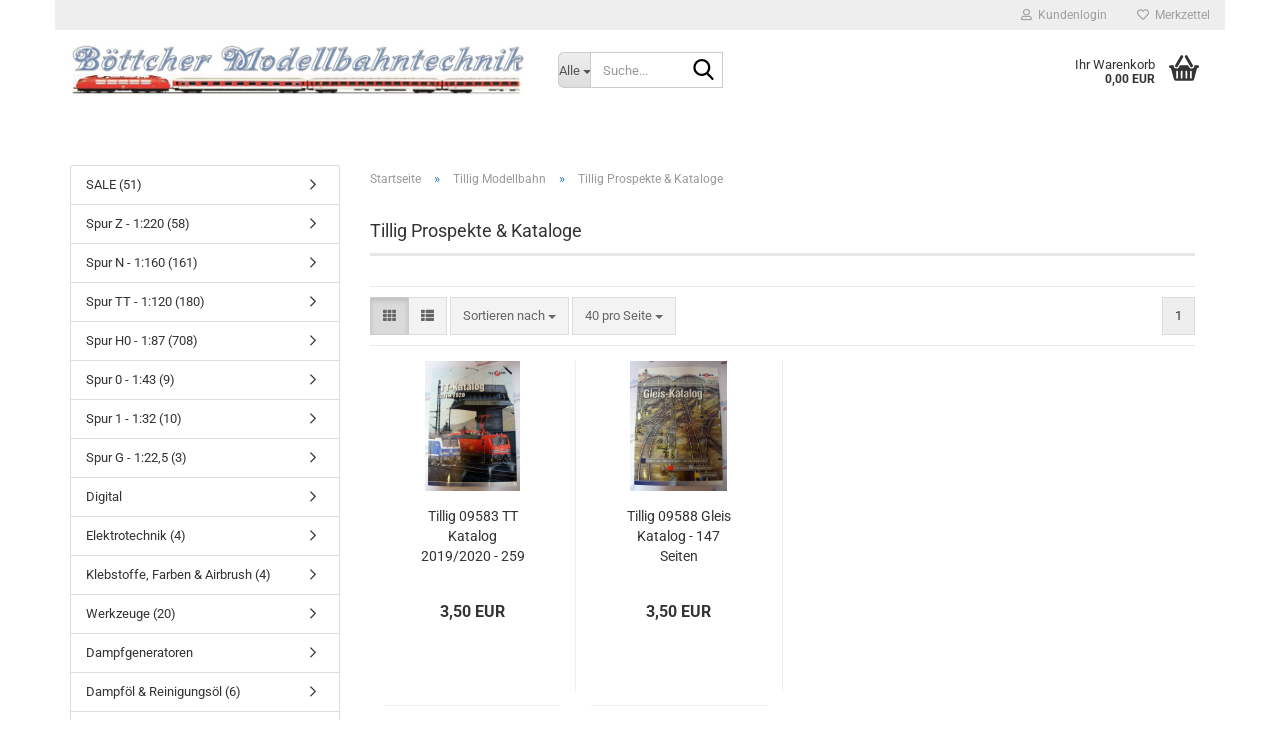

--- FILE ---
content_type: text/html; charset=utf-8
request_url: https://www.boettcher-modellbahntechnik.de/de/Tillig-Modellbahn/Tillig-Prospekte---Kataloge/
body_size: 18889
content:





	<!DOCTYPE html>
	<html xmlns="http://www.w3.org/1999/xhtml" dir="ltr" lang="de">
		
			<head>
				
					
					<!--

					=========================================================
					Shopsoftware by Gambio GmbH (c) 2005-2023 [www.gambio.de]
					=========================================================

					Gambio GmbH offers you highly scalable E-Commerce-Solutions and Services.
					The Shopsoftware is redistributable under the GNU General Public License (Version 2) [http://www.gnu.org/licenses/gpl-2.0.html].
					based on: E-Commerce Engine Copyright (c) 2006 xt:Commerce, created by Mario Zanier & Guido Winger and licensed under GNU/GPL.
					Information and contribution at http://www.xt-commerce.com

					=========================================================
					Please visit our website: www.gambio.de
					=========================================================

					-->
				

                

	

                    
                

				
					<meta name="viewport" content="width=device-width, initial-scale=1, minimum-scale=1.0" />
				

				
					<meta http-equiv="Content-Type" content="text/html; charset=utf-8" />
		<meta name="language" content="de" />
		<meta name="keywords" content="Tillig Prospekte &amp; Kataloge" />
		<meta name="description" content="Tillig Prospekte &amp; Kataloge" />
		<meta property="og:description" content="Tillig Prospekte &amp; Kataloge" />
		<meta property="og:image" content="https://www.boettcher-modellbahntechnik.de/images/categories/og/" />
		<meta property="og:title" content="Tillig Prospekte &amp; Kataloge" />
		<meta property="og:type" content="product.group" />
		<title>Böttcher Modellbahntechnik - Tillig Prospekte &amp; Kataloge</title>

				

								
									

				
					<base href="https://www.boettcher-modellbahntechnik.de/" />
				

				
											
							<link rel="shortcut icon" href="https://www.boettcher-modellbahntechnik.de/images/logos/favicon.ico" type="image/x-icon" />
						
									

				
									

				
											
							<link id="main-css" type="text/css" rel="stylesheet" href="public/theme/styles/system/main.min.css?bust=1768734396" />
						
									

				
					<meta name="robots" content="index,follow" />
		<link rel="canonical" href="https://www.boettcher-modellbahntechnik.de/de/Tillig-Modellbahn/Tillig-Prospekte---Kataloge/" />
		<meta property="og:url" content="https://www.boettcher-modellbahntechnik.de/de/Tillig-Modellbahn/Tillig-Prospekte---Kataloge/">
		
				

				
									
			</head>
		
		
			<body class="page-index-type-c238 page-index-type-gm_boosted_category page-index-type-language page-index-type-cat page-index-type-cPath page-index-type-is-filtering"
				  data-gambio-namespace="https://www.boettcher-modellbahntechnik.de/public/theme/javascripts/system"
				  data-jse-namespace="https://www.boettcher-modellbahntechnik.de/JSEngine/build"
				  data-gambio-controller="initialize"
				  data-gambio-widget="input_number responsive_image_loader transitions header image_maps modal history dropdown core_workarounds anchor"
				  data-input_number-separator=","
					>

				
					
				

				
									

				
									
		




	



	
		<div id="outer-wrapper" >
			
				<header id="header" class="navbar">
					
	





	<div id="topbar-container">
						
		
					

		
			<div class="navbar-topbar">
				
					<nav data-gambio-widget="menu link_crypter" data-menu-switch-element-position="false" data-menu-events='{"desktop": ["click"], "mobile": ["click"]}' data-menu-ignore-class="dropdown-menu">
						<ul class="nav navbar-nav navbar-right" data-menu-replace="partial">

                            <li class="navbar-topbar-item">
                                <ul id="secondaryNavigation" class="nav navbar-nav ignore-menu">
                                                                    </ul>

                                <script id="secondaryNavigation-menu-template" type="text/mustache">
                                    
                                        <ul id="secondaryNavigation" class="nav navbar-nav">
                                            <li v-for="(item, index) in items" class="navbar-topbar-item hidden-xs content-manager-item">
                                                <a href="javascript:;" :title="item.title" @click="goTo(item.content)">
                                                    <span class="fa fa-arrow-circle-right visble-xs-block"></span>
                                                    {{item.title}}
                                                </a>
                                            </li>
                                        </ul>
                                    
                                </script>
                            </li>

							
															

							
															

							
															

							
															

							
															

							
							
																	
										<li class="dropdown navbar-topbar-item first">
											<a title="Anmeldung" href="/de/Tillig-Modellbahn/Tillig-Prospekte---Kataloge/#" class="dropdown-toggle" data-toggle-hover="dropdown" role="button" aria-label="Kundenlogin">
												
																											
															<span class="fa fa-user-o"></span>
														
																									

												&nbsp;Kundenlogin
											</a>
											




	<ul class="dropdown-menu dropdown-menu-login arrow-top">
		
			<li class="arrow"></li>
		
		
		
			<li class="dropdown-header hidden-xs">Kundenlogin</li>
		
		
		
			<li>
				<form action="https://www.boettcher-modellbahntechnik.de/de/login.php?action=process" method="post" class="form-horizontal">
					<input type="hidden" name="return_url" value="https://www.boettcher-modellbahntechnik.de/de/Tillig-Modellbahn/Tillig-Prospekte---Kataloge/">
					<input type="hidden" name="return_url_hash" value="e61d4e6e6e6a45431e2eb4ba84b2fb17dc93804af0f8c10bcd81465727f5b99c">
					
						<div class="form-group">
                            <label for="box-login-dropdown-login-username" class="form-control sr-only">E-Mail</label>
							<input autocomplete="username" type="email" id="box-login-dropdown-login-username" class="form-control" placeholder="E-Mail" name="email_address" />
						</div>
					
					
                        <div class="form-group password-form-field" data-gambio-widget="show_password">
                            <label for="box-login-dropdown-login-password" class="form-control sr-only">Passwort</label>
                            <input autocomplete="current-password" type="password" id="box-login-dropdown-login-password" class="form-control" placeholder="Passwort" name="password" />
                            <button class="btn show-password hidden" type="button">
                                <i class="fa fa-eye" aria-hidden="true"></i>
                                <span class="sr-only">Toggle Password View</span>
                            </button>
                        </div>
					
					
						<div class="dropdown-footer row">
							
	
								
									<input type="submit" class="btn btn-primary btn-block" value="Anmelden" />
								
								<ul>
									
										<li>
											<a title="Konto erstellen" href="https://www.boettcher-modellbahntechnik.de/de/shop.php?do=CreateRegistree">
												Konto erstellen
											</a>
										</li>
									
									
										<li>
											<a title="Passwort vergessen?" href="https://www.boettcher-modellbahntechnik.de/de/password_double_opt.php">
												Passwort vergessen?
											</a>
										</li>
									
								</ul>
							
	

	
						</div>
					
				</form>
			</li>
		
	</ul>


										</li>
									
															

							
																	
										<li class="navbar-topbar-item">
											<a href="https://www.boettcher-modellbahntechnik.de/de/wish_list.php" title="Merkzettel anzeigen" aria-label="Merkzettel">
												
																											
															<span class="fa fa-heart-o"></span>
														
																									

												&nbsp;Merkzettel
											</a>
										</li>
									
															

							
						</ul>
					</nav>
				
			</div>
		
	</div>




	<div class="inside">

		<div class="row">

		
												
			<div class="navbar-header" data-gambio-widget="mobile_menu">
									
							
		<div id="navbar-brand" class="navbar-brand">
			<a href="https://www.boettcher-modellbahntechnik.de/de/" title="Böttcher Modellbahntechnik">
				<img id="main-header-logo" class="img-responsive" src="https://www.boettcher-modellbahntechnik.de/images/logos/shopbanner4_logo.jpg" alt="Böttcher Modellbahntechnik-Logo">
			</a>
		</div>
	
					
								
					
	
	
			
	
		<button type="button" class="navbar-toggle" aria-label="navigationbar toggle button" data-mobile_menu-target="#categories .navbar-collapse"
		        data-mobile_menu-body-class="categories-open" data-mobile_menu-toggle-content-visibility>
			<img src="public/theme/images/svgs/bars.svg" class="gx-menu svg--inject" alt="menu bars icon">
		</button>
	
	
	
		<button type="button" class="navbar-toggle cart-icon" data-mobile_menu-location="shopping_cart.php">
			<img src="public/theme/images/svgs/basket.svg" class="gx-cart-basket svg--inject" alt="shopping cart icon">
			<span class="cart-products-count hidden">
				0
			</span>
		</button>
	
	
			
			<button type="button" class="navbar-toggle" aria-label="searchbar toggle button" data-mobile_menu-target=".navbar-search" data-mobile_menu-body-class="search-open"
					data-mobile_menu-toggle-content-visibility>
				<img src="public/theme/images/svgs/search.svg" class="gx-search svg--inject" alt="search icon">
			</button>
		
	
				
			</div>
		

		
							






	<div class="navbar-search collapse">

		
						<p class="navbar-search-header dropdown-header">Suche</p>
		

		
			<form role="search" action="de/advanced_search_result.php" method="get" data-gambio-widget="live_search">

				<div class="navbar-search-input-group input-group">
					<div class="navbar-search-input-group-btn input-group-btn custom-dropdown" data-dropdown-trigger-change="false" data-dropdown-trigger-no-change="false">

						
							<button aria-label="Suche..." type="button" class="btn btn-default dropdown-toggle" data-toggle="dropdown" aria-haspopup="true" aria-expanded="false">
								<span class="dropdown-name">Alle</span> <span class="caret"></span>
							</button>
						

						
															
									<ul class="dropdown-menu">
																				
												<li><a href="#" data-rel="0">Alle</a></li>
											
																							
													<li><a href="#" data-rel="334">SALE</a></li>
												
																							
													<li><a href="#" data-rel="104">Spur Z - 1:220</a></li>
												
																							
													<li><a href="#" data-rel="105">Spur N - 1:160</a></li>
												
																							
													<li><a href="#" data-rel="106">Spur TT - 1:120</a></li>
												
																							
													<li><a href="#" data-rel="107">Spur H0 - 1:87</a></li>
												
																							
													<li><a href="#" data-rel="108">Spur 0 - 1:43</a></li>
												
																							
													<li><a href="#" data-rel="109">Spur G - 1:22,5</a></li>
												
																							
													<li><a href="#" data-rel="110">Spur 1 - 1:32</a></li>
												
																							
													<li><a href="#" data-rel="115">Digital</a></li>
												
																							
													<li><a href="#" data-rel="116">Elektrotechnik</a></li>
												
																							
													<li><a href="#" data-rel="117">Klebstoffe, Farben & Airbrush</a></li>
												
																							
													<li><a href="#" data-rel="118">Werkzeuge</a></li>
												
																							
													<li><a href="#" data-rel="7">Dampföl & Reinigungsöl</a></li>
												
																							
													<li><a href="#" data-rel="119">Dampfgeneratoren</a></li>
												
																							
													<li><a href="#" data-rel="343">Gleisschotter, Streu & Ladegut</a></li>
												
																							
													<li><a href="#" data-rel="113">RC-Modellbau</a></li>
												
																							
													<li><a href="#" data-rel="114">Modellbausätze</a></li>
												
																							
													<li><a href="#" data-rel="112">Prospekte & Kataloge</a></li>
												
																							
													<li><a href="#" data-rel="54">Böttcher Modellbahntechnik</a></li>
												
																							
													<li><a href="#" data-rel="285">Fleischmann Modelleisenbahnen</a></li>
												
																							
													<li><a href="#" data-rel="286">ROCO Modelleisenbahnen</a></li>
												
																							
													<li><a href="#" data-rel="237">Tillig Modellbahn</a></li>
												
																							
													<li><a href="#" data-rel="96">HOBBYTRAIN Präzisonsmodelle</a></li>
												
																							
													<li><a href="#" data-rel="294">JÄGERNDORFER COLLECTION</a></li>
												
																							
													<li><a href="#" data-rel="280">KATO Modellbahn</a></li>
												
																							
													<li><a href="#" data-rel="290">L.S. Models</a></li>
												
																							
													<li><a href="#" data-rel="291">MEHANO</a></li>
												
																							
													<li><a href="#" data-rel="353">HELJAN</a></li>
												
																							
													<li><a href="#" data-rel="354">Albert Modell</a></li>
												
																							
													<li><a href="#" data-rel="84">Arnold Modellbahn</a></li>
												
																							
													<li><a href="#" data-rel="86">Rivarossi Modellbahn</a></li>
												
																							
													<li><a href="#" data-rel="90">JOUEF Modellbahn</a></li>
												
																							
													<li><a href="#" data-rel="93">Electrotren Modellbahn</a></li>
												
																							
													<li><a href="#" data-rel="87">LIMA Expert Modellbahn</a></li>
												
																							
													<li><a href="#" data-rel="282">HORNBY Modellbahn</a></li>
												
																							
													<li><a href="#" data-rel="288">NME Modelleisenbahnen</a></li>
												
																							
													<li><a href="#" data-rel="3">Auhagen Modellbahnzubehör</a></li>
												
																							
													<li><a href="#" data-rel="4">Kibri Modelltechnik</a></li>
												
																							
													<li><a href="#" data-rel="5">Viessmann Modelltechnik</a></li>
												
																							
													<li><a href="#" data-rel="6">Vollmer Modelltechnik</a></li>
												
																							
													<li><a href="#" data-rel="56">NOCH Modell-Landschaftsbau</a></li>
												
																							
													<li><a href="#" data-rel="82">BUSCH Modellbau</a></li>
												
																							
													<li><a href="#" data-rel="289">Preiser</a></li>
												
																							
													<li><a href="#" data-rel="76">Hack Brücken</a></li>
												
																							
													<li><a href="#" data-rel="77">Seuthe Dampfgeneratoren</a></li>
												
																							
													<li><a href="#" data-rel="79">Herpa Miniaturmodelle</a></li>
												
																							
													<li><a href="#" data-rel="80">Rietze Automodelle</a></li>
												
																							
													<li><a href="#" data-rel="81">Wiking Modellbau</a></li>
												
																							
													<li><a href="#" data-rel="99">MINIS - Lemke Collection</a></li>
												
																							
													<li><a href="#" data-rel="78">Revell Modellbau</a></li>
												
																							
													<li><a href="#" data-rel="85">Revell Control</a></li>
												
																							
													<li><a href="#" data-rel="352">Carrera</a></li>
												
																														</ul>
								
													

						
															
                                    <label for="top-search-button-categories-id" class="sr-only">Alle</label>
									<select id="top-search-button-categories-id" name="categories_id">
										<option value="0">Alle</option>
																																	
													<option value="334">SALE</option>
												
																							
													<option value="104">Spur Z - 1:220</option>
												
																							
													<option value="105">Spur N - 1:160</option>
												
																							
													<option value="106">Spur TT - 1:120</option>
												
																							
													<option value="107">Spur H0 - 1:87</option>
												
																							
													<option value="108">Spur 0 - 1:43</option>
												
																							
													<option value="109">Spur G - 1:22,5</option>
												
																							
													<option value="110">Spur 1 - 1:32</option>
												
																							
													<option value="115">Digital</option>
												
																							
													<option value="116">Elektrotechnik</option>
												
																							
													<option value="117">Klebstoffe, Farben & Airbrush</option>
												
																							
													<option value="118">Werkzeuge</option>
												
																							
													<option value="7">Dampföl & Reinigungsöl</option>
												
																							
													<option value="119">Dampfgeneratoren</option>
												
																							
													<option value="343">Gleisschotter, Streu & Ladegut</option>
												
																							
													<option value="113">RC-Modellbau</option>
												
																							
													<option value="114">Modellbausätze</option>
												
																							
													<option value="112">Prospekte & Kataloge</option>
												
																							
													<option value="54">Böttcher Modellbahntechnik</option>
												
																							
													<option value="285">Fleischmann Modelleisenbahnen</option>
												
																							
													<option value="286">ROCO Modelleisenbahnen</option>
												
																							
													<option value="237">Tillig Modellbahn</option>
												
																							
													<option value="96">HOBBYTRAIN Präzisonsmodelle</option>
												
																							
													<option value="294">JÄGERNDORFER COLLECTION</option>
												
																							
													<option value="280">KATO Modellbahn</option>
												
																							
													<option value="290">L.S. Models</option>
												
																							
													<option value="291">MEHANO</option>
												
																							
													<option value="353">HELJAN</option>
												
																							
													<option value="354">Albert Modell</option>
												
																							
													<option value="84">Arnold Modellbahn</option>
												
																							
													<option value="86">Rivarossi Modellbahn</option>
												
																							
													<option value="90">JOUEF Modellbahn</option>
												
																							
													<option value="93">Electrotren Modellbahn</option>
												
																							
													<option value="87">LIMA Expert Modellbahn</option>
												
																							
													<option value="282">HORNBY Modellbahn</option>
												
																							
													<option value="288">NME Modelleisenbahnen</option>
												
																							
													<option value="3">Auhagen Modellbahnzubehör</option>
												
																							
													<option value="4">Kibri Modelltechnik</option>
												
																							
													<option value="5">Viessmann Modelltechnik</option>
												
																							
													<option value="6">Vollmer Modelltechnik</option>
												
																							
													<option value="56">NOCH Modell-Landschaftsbau</option>
												
																							
													<option value="82">BUSCH Modellbau</option>
												
																							
													<option value="289">Preiser</option>
												
																							
													<option value="76">Hack Brücken</option>
												
																							
													<option value="77">Seuthe Dampfgeneratoren</option>
												
																							
													<option value="79">Herpa Miniaturmodelle</option>
												
																							
													<option value="80">Rietze Automodelle</option>
												
																							
													<option value="81">Wiking Modellbau</option>
												
																							
													<option value="99">MINIS - Lemke Collection</option>
												
																							
													<option value="78">Revell Modellbau</option>
												
																							
													<option value="85">Revell Control</option>
												
																							
													<option value="352">Carrera</option>
												
																														</select>
								
													

					</div>
					<input type="text" id="search-field-input" name="keywords" placeholder="Suche..." class="form-control search-input" autocomplete="off" />
					
					<button aria-label="Suche..." type="submit" class="form-control-feedback">
						<img src="public/theme/images/svgs/search.svg" class="gx-search-input svg--inject" alt="search icon">
					</button>
					

                    <label for="search-field-input" class="control-label sr-only">Suche...</label>
					

				</div>


									<input type="hidden" value="1" name="inc_subcat" />
				
				
					<div class="navbar-search-footer visible-xs-block">
						
							<button class="btn btn-primary btn-block" type="submit">
								Suche...
							</button>
						
						
							<a href="advanced_search.php" class="btn btn-default btn-block" title="Erweiterte Suche">
								Erweiterte Suche
							</a>
						
					</div>
				

				<div class="search-result-container"></div>

			</form>
		
	</div>


					

		
							
					
	<div class="custom-container">
		
			<div class="inside">
				
											
							<!--&nbsp;-->
						
									
			</div>
		
	</div>
				
					

		
    		<!-- layout_header honeygrid -->
							
					


	<nav id="cart-container" class="navbar-cart" data-gambio-widget="menu cart_dropdown" data-menu-switch-element-position="false">
		
			<ul class="cart-container-inner">
				
					<li>
						<a href="https://www.boettcher-modellbahntechnik.de/de/shopping_cart.php" class="dropdown-toggle">
							
								<img src="public/theme/images/svgs/basket.svg" alt="shopping cart icon" class="gx-cart-basket svg--inject">
								<span class="cart">
									Ihr Warenkorb<br />
									<span class="products">
										0,00 EUR
									</span>
								</span>
							
							
																	<span class="cart-products-count hidden">
										
									</span>
															
						</a>

						
							



	<ul class="dropdown-menu arrow-top cart-dropdown cart-empty">
		
			<li class="arrow"></li>
		
	
		
					
	
		
			<li class="cart-dropdown-inside">
		
				
									
				
									
						<div class="cart-empty">
							Sie haben noch keine Artikel in Ihrem Warenkorb.
						</div>
					
								
			</li>
		
	</ul>
						
					</li>
				
			</ul>
		
	</nav>

				
					

		</div>

	</div>









	<noscript>
		<div class="alert alert-danger noscript-notice" role="alert">
			JavaScript ist in Ihrem Browser deaktiviert. Aktivieren Sie JavaScript, um alle Funktionen des Shops nutzen und alle Inhalte sehen zu können.
		</div>
	</noscript>



			



	
					
				<div id="categories">
					<div class="navbar-collapse collapse">
						
							<nav class="navbar-default navbar-categories hidden-sm hidden-md hidden-lg" data-gambio-widget="menu">
								
									<ul class="level-1 nav navbar-nav">
																				
										
											<li class="dropdown dropdown-more" style="display: none">
												
													<a class="dropdown-toggle" href="#" title="">
														Weitere
													</a>
												
												
													<ul class="level-2 dropdown-menu ignore-menu"></ul>
												
											</li>
										
									</ul>
								
							</nav>
						
					</div>
				</div>
			
			


					</header>
			

			
				
				

			
				<div id="wrapper">
					<div class="row">

						
							<div id="main">
								<div class="main-inside">
									
										
	
			<script type="application/ld+json">{"@context":"https:\/\/schema.org","@type":"BreadcrumbList","itemListElement":[{"@type":"ListItem","position":1,"name":"Startseite","item":"https:\/\/www.boettcher-modellbahntechnik.de\/"},{"@type":"ListItem","position":2,"name":"Tillig Modellbahn","item":"https:\/\/www.boettcher-modellbahntechnik.de\/de\/Tillig-Modellbahn\/"},{"@type":"ListItem","position":3,"name":"Tillig Prospekte & Kataloge","item":"https:\/\/www.boettcher-modellbahntechnik.de\/de\/Tillig-Modellbahn\/Tillig-Prospekte---Kataloge\/"}]}</script>
	    
		<div id="breadcrumb_navi">
            				<span class="breadcrumbEntry">
													<a href="https://www.boettcher-modellbahntechnik.de/" class="headerNavigation" >
								<span aria-label="Startseite">Startseite</span>
							</a>
											</span>
                <span class="breadcrumbSeparator"> &raquo; </span>            				<span class="breadcrumbEntry">
													<a href="https://www.boettcher-modellbahntechnik.de/de/Tillig-Modellbahn/" class="headerNavigation" >
								<span aria-label="Tillig Modellbahn">Tillig Modellbahn</span>
							</a>
											</span>
                <span class="breadcrumbSeparator"> &raquo; </span>            				<span class="breadcrumbEntry">
													<span aria-label="Tillig Prospekte & Kataloge">Tillig Prospekte & Kataloge</span>
                        					</span>
                            		</div>
    


									

									
										<div id="shop-top-banner">
																					</div>
									

									


	
		<div id="categories-below-breadcrumb_238" data-gx-content-zone="categories-below-breadcrumb_238" class="gx-content-zone">

</div>
	

	
		


	<div class="filter-selection-container hidden">
				
		
		<p><strong>Aktueller Filter</strong></p>
		
		
			</div>
	
	
	
	
		
	
					
							
			


	
			

	
	
	
	
		
	






	




	
		
	

	
		
	

	
		
	
					
									
						<h1>Tillig Prospekte &amp; Kataloge</h1>
					
							
			


	
			

	

	
		


	<div class="productlisting-filter-container"
		 data-gambio-widget="product_listing_filter"
		 data-product_listing_filter-target=".productlist-viewmode">
		<form name="panel"
			  action="/de/Tillig-Modellbahn/Tillig-Prospekte---Kataloge/"
			  method="get" >
			<input type="hidden" name="view_mode" value="tiled" />

			<div class="row">
				<div class="col-xs-12 col-lg-6">

					
	<div class="productlisting-filter-hiddens">
			</div>

					
						<div class="jsPanelViewmode panel-viewmode clearfix productlist-viewmode-grid btn-group">
							<a href="/"
                               role="button"
							   class="btn btn-default jsProductListingGrid productlisting-listing-grid active"
							   data-product_listing_filter-add="productlist-viewmode-grid"
							   data-product_listing_filter-url-param="tiled"
							   rel="nofollow"
							   aria-label="Kachelansicht"
							   title="Kachelansicht"> <i class="fa fa-th"></i> </a> <a href="/"
                                                                                             role="button"
																											   class="btn btn-default jsProductListingList productlisting-listing-list"
																											   data-product_listing_filter-add="productlist-viewmode-list"
																											   data-product_listing_filter-url-param="default"
																											   rel="nofollow"
																											   aria-label="Listenansicht"
																											   title="Listenansicht">
								<i class="fa fa-th-list"></i> </a>
						</div>
					

					
						<a href="#filterbox-container"
						   class="btn btn-default filter-button js-open-modal hidden-sm hidden-md hidden-lg"
						   data-modal-type="alert"
						   data-modal-settings='{"title": "FILTER", "dialogClass": "box-filter"}'
						   rel="nofollow">
							<i class="fa fa-filter"></i>
                            <span class="sr-only">FILTER</span>
                        </a>
					


					
						<div class="btn-group dropdown custom-dropdown" data-dropdown-shorten="null">
							
								<button type="button" role="combobox" class="btn btn-default dropdown-toggle" aria-label="Sortiere Artikel nach" aria-expanded="false" aria-haspopup="listbox" aria-controls="sort-listing-panel">
									<span class="dropdown-name">
										Sortieren nach 
																			</span> <span class="caret"></span>
								</button>
							
							
								<ul id="sort-listing-panel" class="dropdown-menu">
									<li><a data-rel="price_asc"
										   href="/"
										   rel="nofollow"
                                           role="button"
										   aria-label="Preis aufsteigend"
										   title="Preis aufsteigend">Preis aufsteigend</a>
									</li>
									<li><a data-rel="price_desc"
										   href="/"
										   rel="nofollow"
                                           role="button"
										   aria-label="Preis absteigend"
										   title="Preis absteigend">Preis absteigend</a></li>
									<li class="divider"></li>
									<li><a data-rel="name_asc"
										   href="/"
										   rel="nofollow"
                                           role="button"
										   aria-label="Name aufsteigend"
										   title="Name aufsteigend">Name aufsteigend</a>
									</li>
									<li><a data-rel="name_desc"
										   href="/"
										   rel="nofollow"
                                           role="button"
										   aria-label="Name absteigend"
										   title="Name absteigend">Name absteigend</a>
									</li>
									<li class="divider"></li>
									<li><a data-rel="date_asc"
										   href="/"
										   rel="nofollow"
                                           role="button"
										   aria-label="Einstelldatum aufsteigend"
										   title="Einstelldatum aufsteigend">Einstelldatum aufsteigend</a>
									</li>
									<li><a data-rel="date_desc"
										   href="/"
										   rel="nofollow"
                                           role="button"
										   aria-label="Einstelldatum absteigend"
										   title="Einstelldatum absteigend">Einstelldatum absteigend</a>
									</li>
									<li class="divider"></li>
									<li><a data-rel="shipping_asc"
										   href="/"
										   rel="nofollow"
                                           role="button"
										   aria-label="Lieferzeit aufsteigend"
										   title="Lieferzeit aufsteigend">Lieferzeit aufsteigend</a></li>
									<li><a data-rel="shipping_desc"
										   href="/"
										   rel="nofollow"
                                           role="button"
										   aria-label="Lieferzeit absteigend"
										   title="Lieferzeit absteigend">Lieferzeit absteigend</a></li>
								</ul>
							
							
                                <label for="sort-listing-option-panel" class="form-control sr-only">Sortieren nach </label>
								<select id="sort-listing-option-panel" name="listing_sort" class="jsReload input-select">
									<option value="" selected="selected">Sortieren nach </option>
									<option value="price_asc">Preis aufsteigend</option>
									<option value="price_desc">Preis absteigend</option>
									<option value="name_asc">Name aufsteigend</option>
									<option value="name_desc">Name absteigend</option>
									<option value="date_asc">Einstelldatum aufsteigend</option>
									<option value="date_desc">Einstelldatum absteigend</option>
									<option value="shipping_asc">Lieferzeit aufsteigend</option>
									<option value="shipping_desc">Lieferzeit absteigend</option>
								</select>
							
						</div>
					

					
					
						<div class="btn-group dropdown custom-dropdown" data-dropdown-shorten="null">
							
								<button type="button" role="combobox" class="btn btn-default dropdown-toggle" aria-label="Artikel pro Seite" aria-expanded="false" aria-haspopup="listbox" aria-controls="items-per-page-panel">
									<span class="dropdown-name">
										40 pro Seite
																			</span> <span class="caret"></span>
								</button>
							
							
								<ul id="items-per-page-panel" class="dropdown-menu">
									<li>										<a data-rel="40" href="/" role="button" aria-label="40 pro Seite" title="40 pro Seite" rel="nofollow">40 pro Seite</a></li>
									<li>										<a data-rel="80" href="/" role="button" aria-label="80 pro Seite" title="80 pro Seite" rel="nofollow">80 pro Seite</a></li>
									<li>										<a data-rel="120" href="/" role="button" aria-label="120 pro Seite" title="120 pro Seite" rel="nofollow">120 pro Seite</a></li>
									<li>										<a data-rel="240" href="/" role="button" aria-label="240 pro Seite" title="240 pro Seite" rel="nofollow">240 pro Seite</a></li>
									<li>										<a data-rel="480" href="/" role="button" aria-label="480 pro Seite" title="480 pro Seite" rel="nofollow">480 pro Seite</a></li>
								</ul>
							
							
                                <label for="items-per-page-dropdown-option-panel" class="form-control sr-only"> pro Seite</label>
								<select id="items-per-page-dropdown-option-panel" name="listing_count" class="jsReload input-select">
									<option value="40">40 pro Seite</option>
									<option value="80">80 pro Seite</option>
									<option value="120">120 pro Seite</option>
									<option value="240">240 pro Seite</option>
									<option value="480">480 pro Seite</option>
								</select>
							
						</div>
					

				</div>

				
					<div class="col-xs-12 col-lg-6">
						



	<div class="panel-pagination text-right">
		<nav>
			<ul class="pagination">
				<li>
									</li><!-- to avoid spaces
									--><li>
											<span class="active">1</span>
									</li><!-- to avoid spaces
								--><li>
									</li>
			</ul>
		</nav>
	</div>
					</div>
				

			</div>

		</form>
	</div>

	

	
		<div class="container-fluid"
			 data-gambio-widget="product_hover"
			 data-product_hover-scope=".productlist-viewmode-grid">
			<div class="row product-filter-target productlist productlist-viewmode productlist-viewmode-grid"
				 data-gambio-widget="cart_handler">

				
					




		
								
								
		
			
		
	
		
			
		
	
		
			






	
		
	

	
		<div class="product-container"
				 data-index="productlist_174">

			
                <form  class="product-tile no-status-check">
					
					
						<div class="inside">
							<div class="content-container">
								<div class="content-container-inner">
									
									
										<figure class="image" id="productlist_174_img">
											
																									
																																																	
														<span title="Tillig 09583 TT Katalog 2019/2020 - 259 Seiten" class="product-hover-main-image product-image">
                                                            <a href="https://www.boettcher-modellbahntechnik.de/de/ALLE-ARTIKEL/Tillig-09583-TT-Katalog-2019-2020---259-Seiten.html">
															    <img src="images/product_images/info_images/DSC_0034.JPG" alt="Tillig 09583 TT Katalog 2019/2020 - 259 Seiten" loading="lazy">
                                                            </a>
														</span>
													
																							

											
																							

											
																									
														            
            <span class="manufacturer-logo">
                <a href="index.php?manufacturers_id=20">
                    <img src="images/manufacturers/Tillig.png" title="TILLIG Modellbahnen GmbH / Promenade 1 / 01855 Sebnitz / Tel.: 035971-903-0 / info@tillig.com" alt="TILLIG Modellbahnen GmbH / Promenade 1 / 01855 Sebnitz / Tel.: 035971-903-0 / info@tillig.com" class="img-responsive" />
                </a>
            </span>
        
    													
																							

											
																							
										</figure>
									
									
									
										<div class="title-description">
											
												<div class="title">
													<a href="https://www.boettcher-modellbahntechnik.de/de/ALLE-ARTIKEL/Tillig-09583-TT-Katalog-2019-2020---259-Seiten.html" title="Tillig 09583 TT Katalog 2019/2020 - 259 Seiten" class="product-url ">
														Tillig 09583 TT Katalog 2019/2020 - 259 Seiten
													</a>
												</div>
											
											

											
																									
														<div class="description hidden-grid">
															<p>
	<span style="font-size:12px;"><span style="font-family: arial,helvetica,sans-serif;">Das gesamte TT Programm von Tillig </span></span>
</p>

<p>
	<span style="font-size:12px;"><span style="font-family: arial,helvetica,sans-serif;">259 Seiten</span></span>
</p>
														</div>
													
																							
				
											
												
											

											
																							
				
				
											
												<div class="shipping hidden visible-list">
													
																													
																																	
																		Art.Nr.:
																		Tillig 09583 TT Katalog 2019/2020
																		<br />
																	
																															
															
															
																																	
																		<div class="shipping-info-short">
																			Lieferzeit:
																			
																																									
																																													<img src="images/icons/status/green.png" alt="1-3 Werktage" title="1-3 Werktage" />
																																												1-3 Werktage
																					
																																							
																		</div>
																	
																	
																																			
																	
																																			
																	<br />
																															

															
																<span class="products-details-weight-container">
																	
																																			

																	
																																			
																</span>
															
																											
												</div><!-- // .shipping -->
											
				
										</div><!-- // .title-description -->
									

									
										
																					
									
				
									
										<div class="price-tax">

											
																							
											
											
												<div class="price">
													<span class="current-price-container" title="Tillig 09583 TT Katalog 2019/2020 - 259 Seiten">
														3,50 EUR
														
																																																								</span>
												</div>
											

											
												<div class="shipping hidden visible-flyover">
													
																													
																Art.Nr.:
																Tillig 09583 TT Katalog 2019/2020
																<br />
															
																											
													
													
																													
																<div class="shipping-info-short">
																	Lieferzeit:
																	
																																					
																																									<img src="images/icons/status/green.png" alt="1-3 Werktage" title="1-3 Werktage" />
																																								1-3 Werktage
																			
																																			
																</div>
															
																											
												</div><!-- // .shipping -->
											

											
												<div class="additional-container">
													<!-- Use this if you want to add something to the product tiles -->
												</div>
											
				
											
												<div class="tax-shipping-hint hidden-grid">
																											<div class="tax">inkl. 19% MwSt. zzgl. 
				<a class="gm_shipping_link lightbox_iframe" href="https://www.boettcher-modellbahntechnik.de/de/popup/Zahlung---Versand.html"
						target="_self"
						rel="nofollow"
						data-modal-settings='{"title":"Versand", "sectionSelector": ".content_text", "bootstrapClass": "modal-lg"}'>
					<span style="text-decoration:underline">Versand</span>
		        </a></div>
																									</div>
											
				
											
												<div class="cart-error-msg alert alert-danger hidden hidden-grid" role="alert"></div>
											
				
											<div class="button-input hidden-grid"  data-gambio-widget="input_number">
												
																											
															<div class="row">
																<div class="col-xs-12 col-lg-3 quantity-input" data-gambio-widget="input_number">
																	
																																																								<input type="text" name="products_qty" id="gm_attr_calc_qty_174" class="form-control js-calculate-qty gm_listing_form gm_class_input" value="1" />
																																			
																</div>
						
																<div class="col-xs-12 col-lg-9">
																	
																																				
																			<button class="btn btn-primary btn-buy btn-block pull-right js-btn-add-to-cart"
																					type="submit"
																					name="btn-add-to-cart"
																					title="In den Warenkorb">
																																									In den Warenkorb
																																							</button>
																		
																	
																</div>
															</div>
														
																									
											
												<input type="hidden" name="products_id" value="174" />
											</div><!-- // .button-input -->
										</div><!-- // .price-tax -->
									
								</div><!-- // .content-container-inner -->
							</div><!-- // .content-container -->
						</div><!-- // .inside -->
					
				</form>
			

			
							
		</div><!-- // .product-container -->
	

		
	
		
								
								
		
			
		
	
		
			
		
	
		
			






	
		
	

	
		<div class="product-container"
				 data-index="productlist_175">

			
                <form  class="product-tile no-status-check">
					
					
						<div class="inside">
							<div class="content-container">
								<div class="content-container-inner">
									
									
										<figure class="image" id="productlist_175_img">
											
																									
																																																	
														<span title="Tillig 09588 Gleis Katalog - 147 Seiten" class="product-hover-main-image product-image">
                                                            <a href="https://www.boettcher-modellbahntechnik.de/de/ALLE-ARTIKEL/Tillig-09588-Gleis-Katalog---147-Seiten.html">
															    <img src="images/product_images/info_images/DSC_0033.JPG" alt="Tillig 09588 Gleis Katalog - 147 Seiten" loading="lazy">
                                                            </a>
														</span>
													
																							

											
																							

											
																									
														            
            <span class="manufacturer-logo">
                <a href="index.php?manufacturers_id=20">
                    <img src="images/manufacturers/Tillig.png" title="TILLIG Modellbahnen GmbH / Promenade 1 / 01855 Sebnitz / Tel.: 035971-903-0 / info@tillig.com" alt="TILLIG Modellbahnen GmbH / Promenade 1 / 01855 Sebnitz / Tel.: 035971-903-0 / info@tillig.com" class="img-responsive" />
                </a>
            </span>
        
    													
																							

											
																							
										</figure>
									
									
									
										<div class="title-description">
											
												<div class="title">
													<a href="https://www.boettcher-modellbahntechnik.de/de/ALLE-ARTIKEL/Tillig-09588-Gleis-Katalog---147-Seiten.html" title="Tillig 09588 Gleis Katalog - 147 Seiten" class="product-url ">
														Tillig 09588 Gleis Katalog - 147 Seiten
													</a>
												</div>
											
											

											
																									
														<div class="description hidden-grid">
															<p>
	<span style="font-size:12px;"><span style="font-family: arial,helvetica,sans-serif;">Das gesamte Gleisprogramm von Tillig </span></span>
</p>

<p>
	<span style="font-size:12px;"><span style="font-family: arial,helvetica,sans-serif;">147 Seiten</span></span>
</p>
														</div>
													
																							
				
											
												
											

											
																							
				
				
											
												<div class="shipping hidden visible-list">
													
																													
																																	
																		Art.Nr.:
																		Tillig 09588 Gleis Katalog
																		<br />
																	
																															
															
															
																																	
																		<div class="shipping-info-short">
																			Lieferzeit:
																			
																																									
																																													<img src="images/icons/status/green.png" alt="1-3 Werktage" title="1-3 Werktage" />
																																												1-3 Werktage
																					
																																							
																		</div>
																	
																	
																																			
																	
																																			
																	<br />
																															

															
																<span class="products-details-weight-container">
																	
																																			

																	
																																			
																</span>
															
																											
												</div><!-- // .shipping -->
											
				
										</div><!-- // .title-description -->
									

									
										
																					
									
				
									
										<div class="price-tax">

											
																							
											
											
												<div class="price">
													<span class="current-price-container" title="Tillig 09588 Gleis Katalog - 147 Seiten">
														3,50 EUR
														
																																																								</span>
												</div>
											

											
												<div class="shipping hidden visible-flyover">
													
																													
																Art.Nr.:
																Tillig 09588 Gleis Katalog
																<br />
															
																											
													
													
																													
																<div class="shipping-info-short">
																	Lieferzeit:
																	
																																					
																																									<img src="images/icons/status/green.png" alt="1-3 Werktage" title="1-3 Werktage" />
																																								1-3 Werktage
																			
																																			
																</div>
															
																											
												</div><!-- // .shipping -->
											

											
												<div class="additional-container">
													<!-- Use this if you want to add something to the product tiles -->
												</div>
											
				
											
												<div class="tax-shipping-hint hidden-grid">
																											<div class="tax">inkl. 19% MwSt. zzgl. 
				<a class="gm_shipping_link lightbox_iframe" href="https://www.boettcher-modellbahntechnik.de/de/popup/Zahlung---Versand.html"
						target="_self"
						rel="nofollow"
						data-modal-settings='{"title":"Versand", "sectionSelector": ".content_text", "bootstrapClass": "modal-lg"}'>
					<span style="text-decoration:underline">Versand</span>
		        </a></div>
																									</div>
											
				
											
												<div class="cart-error-msg alert alert-danger hidden hidden-grid" role="alert"></div>
											
				
											<div class="button-input hidden-grid"  data-gambio-widget="input_number">
												
																											
															<div class="row">
																<div class="col-xs-12 col-lg-3 quantity-input" data-gambio-widget="input_number">
																	
																																																								<input type="text" name="products_qty" id="gm_attr_calc_qty_175" class="form-control js-calculate-qty gm_listing_form gm_class_input" value="1" />
																																			
																</div>
						
																<div class="col-xs-12 col-lg-9">
																	
																																				
																			<button class="btn btn-primary btn-buy btn-block pull-right js-btn-add-to-cart"
																					type="submit"
																					name="btn-add-to-cart"
																					title="In den Warenkorb">
																																									In den Warenkorb
																																							</button>
																		
																	
																</div>
															</div>
														
																									
											
												<input type="hidden" name="products_id" value="175" />
											</div><!-- // .button-input -->
										</div><!-- // .price-tax -->
									
								</div><!-- // .content-container-inner -->
							</div><!-- // .content-container -->
						</div><!-- // .inside -->
					
				</form>
			

			
							
		</div><!-- // .product-container -->
	

		
	
	
				
			</div>
		</div>
	

	
		


	<div class="productlisting-filter-container"
		 data-gambio-widget="product_listing_filter"
		 data-product_listing_filter-target=".productlist-viewmode">
		<form name="panel2"
			  action="/de/Tillig-Modellbahn/Tillig-Prospekte---Kataloge/"
			  method="get" >
			<input type="hidden" name="view_mode" value="tiled" />

			<div class="row">
				<div class="col-xs-12 col-lg-6">

					
	<div class="productlisting-filter-hiddens">
			</div>

					
						<div class="jsPanelViewmode panel-viewmode clearfix productlist-viewmode-grid btn-group">
							<a href="/"
                               role="button"
							   class="btn btn-default jsProductListingGrid productlisting-listing-grid active"
							   data-product_listing_filter-add="productlist-viewmode-grid"
							   data-product_listing_filter-url-param="tiled"
							   rel="nofollow"
							   aria-label="Kachelansicht"
							   title="Kachelansicht"> <i class="fa fa-th"></i> </a> <a href="/"
                                                                                             role="button"
																											   class="btn btn-default jsProductListingList productlisting-listing-list"
																											   data-product_listing_filter-add="productlist-viewmode-list"
																											   data-product_listing_filter-url-param="default"
																											   rel="nofollow"
																											   aria-label="Listenansicht"
																											   title="Listenansicht">
								<i class="fa fa-th-list"></i> </a>
						</div>
					

					
						<a href="#filterbox-container"
						   class="btn btn-default filter-button js-open-modal hidden-sm hidden-md hidden-lg"
						   data-modal-type="alert"
						   data-modal-settings='{"title": "FILTER", "dialogClass": "box-filter"}'
						   rel="nofollow">
							<i class="fa fa-filter"></i>
                            <span class="sr-only">FILTER</span>
                        </a>
					


					
						<div class="btn-group dropdown custom-dropdown" data-dropdown-shorten="null">
							
								<button type="button" role="combobox" class="btn btn-default dropdown-toggle" aria-label="Sortiere Artikel nach" aria-expanded="false" aria-haspopup="listbox" aria-controls="sort-listing-panel2">
									<span class="dropdown-name">
										Sortieren nach 
																			</span> <span class="caret"></span>
								</button>
							
							
								<ul id="sort-listing-panel2" class="dropdown-menu">
									<li><a data-rel="price_asc"
										   href="/"
										   rel="nofollow"
                                           role="button"
										   aria-label="Preis aufsteigend"
										   title="Preis aufsteigend">Preis aufsteigend</a>
									</li>
									<li><a data-rel="price_desc"
										   href="/"
										   rel="nofollow"
                                           role="button"
										   aria-label="Preis absteigend"
										   title="Preis absteigend">Preis absteigend</a></li>
									<li class="divider"></li>
									<li><a data-rel="name_asc"
										   href="/"
										   rel="nofollow"
                                           role="button"
										   aria-label="Name aufsteigend"
										   title="Name aufsteigend">Name aufsteigend</a>
									</li>
									<li><a data-rel="name_desc"
										   href="/"
										   rel="nofollow"
                                           role="button"
										   aria-label="Name absteigend"
										   title="Name absteigend">Name absteigend</a>
									</li>
									<li class="divider"></li>
									<li><a data-rel="date_asc"
										   href="/"
										   rel="nofollow"
                                           role="button"
										   aria-label="Einstelldatum aufsteigend"
										   title="Einstelldatum aufsteigend">Einstelldatum aufsteigend</a>
									</li>
									<li><a data-rel="date_desc"
										   href="/"
										   rel="nofollow"
                                           role="button"
										   aria-label="Einstelldatum absteigend"
										   title="Einstelldatum absteigend">Einstelldatum absteigend</a>
									</li>
									<li class="divider"></li>
									<li><a data-rel="shipping_asc"
										   href="/"
										   rel="nofollow"
                                           role="button"
										   aria-label="Lieferzeit aufsteigend"
										   title="Lieferzeit aufsteigend">Lieferzeit aufsteigend</a></li>
									<li><a data-rel="shipping_desc"
										   href="/"
										   rel="nofollow"
                                           role="button"
										   aria-label="Lieferzeit absteigend"
										   title="Lieferzeit absteigend">Lieferzeit absteigend</a></li>
								</ul>
							
							
                                <label for="sort-listing-option-panel2" class="form-control sr-only">Sortieren nach </label>
								<select id="sort-listing-option-panel2" name="listing_sort" class="jsReload input-select">
									<option value="" selected="selected">Sortieren nach </option>
									<option value="price_asc">Preis aufsteigend</option>
									<option value="price_desc">Preis absteigend</option>
									<option value="name_asc">Name aufsteigend</option>
									<option value="name_desc">Name absteigend</option>
									<option value="date_asc">Einstelldatum aufsteigend</option>
									<option value="date_desc">Einstelldatum absteigend</option>
									<option value="shipping_asc">Lieferzeit aufsteigend</option>
									<option value="shipping_desc">Lieferzeit absteigend</option>
								</select>
							
						</div>
					

					
					
						<div class="btn-group dropdown custom-dropdown" data-dropdown-shorten="null">
							
								<button type="button" role="combobox" class="btn btn-default dropdown-toggle" aria-label="Artikel pro Seite" aria-expanded="false" aria-haspopup="listbox" aria-controls="items-per-page-panel2">
									<span class="dropdown-name">
										40 pro Seite
																			</span> <span class="caret"></span>
								</button>
							
							
								<ul id="items-per-page-panel2" class="dropdown-menu">
									<li>										<a data-rel="40" href="/" role="button" aria-label="40 pro Seite" title="40 pro Seite" rel="nofollow">40 pro Seite</a></li>
									<li>										<a data-rel="80" href="/" role="button" aria-label="80 pro Seite" title="80 pro Seite" rel="nofollow">80 pro Seite</a></li>
									<li>										<a data-rel="120" href="/" role="button" aria-label="120 pro Seite" title="120 pro Seite" rel="nofollow">120 pro Seite</a></li>
									<li>										<a data-rel="240" href="/" role="button" aria-label="240 pro Seite" title="240 pro Seite" rel="nofollow">240 pro Seite</a></li>
									<li>										<a data-rel="480" href="/" role="button" aria-label="480 pro Seite" title="480 pro Seite" rel="nofollow">480 pro Seite</a></li>
								</ul>
							
							
                                <label for="items-per-page-dropdown-option-panel2" class="form-control sr-only"> pro Seite</label>
								<select id="items-per-page-dropdown-option-panel2" name="listing_count" class="jsReload input-select">
									<option value="40">40 pro Seite</option>
									<option value="80">80 pro Seite</option>
									<option value="120">120 pro Seite</option>
									<option value="240">240 pro Seite</option>
									<option value="480">480 pro Seite</option>
								</select>
							
						</div>
					

				</div>

				
					<div class="col-xs-12 col-lg-6">
						



	<div class="panel-pagination text-right">
		<nav>
			<ul class="pagination">
				<li>
									</li><!-- to avoid spaces
									--><li>
											<span class="active">1</span>
									</li><!-- to avoid spaces
								--><li>
									</li>
			</ul>
		</nav>
	</div>
					</div>
				

			</div>

		</form>
	</div>

	

	
		


	<div class="row">
		<div class="col-sm-12">
			<div class="pagination-info">
				<span class="text-bold">1</span> bis <span class="text-bold">2</span> (von insgesamt <span class="text-bold">2</span>)
			</div>
		</div>
	</div>
	

	
		
	
			



	<div id="categories-description-bottom_238" data-gx-content-zone="categories-description-bottom_238" class="gx-content-zone">

</div>

	

	

								</div>
							</div>
						

						
							
    <aside id="left">
        
                            <div id="gm_box_pos_1" class="gm_box_container">


	<div class="box box-categories panel panel-default">
		<nav class="navbar-categories-left"
			 data-gambio-widget="menu"
			 data-menu-menu-type="vertical"
			 data-menu-unfold-level="0"
			 data-menu-accordion="true"
			 data-menu-show-all-link="true"
		>

			
				<ul class="level-1 nav">
					

					
													<li class="level-1-child"
								data-id="334">
								<a class="dropdown-toggle "
								   href="https://www.boettcher-modellbahntechnik.de/de/SALE/"
								   title="SALE">
																		SALE (51)								</a>

								
							</li>
													<li class="dropdown level-1-child"
								data-id="104">
								<a class="dropdown-toggle "
								   href="https://www.boettcher-modellbahntechnik.de/de/Spur-Z---1-220/"
								   title="Spur Z - 1:220">
																		Spur Z - 1:220 (58)								</a>

																	<ul data-level="2" class="level-2 dropdown-menu dropdown-menu-child">
										<li class="enter-category show">
											<a class="dropdown-toggle"
											   href="https://www.boettcher-modellbahntechnik.de/de/Spur-Z---1-220/"
											   title="Spur Z - 1:220">Spur Z - 1:220 anzeigen</a>
										</li>

										
													<li class="level-2-child"
								data-id="120">
								<a class="dropdown-toggle "
								   href="https://www.boettcher-modellbahntechnik.de/de/Spur-Z---1-220/Lokomotiven/"
								   title="Lokomotiven">
																		Lokomotiven								</a>

								
							</li>
													<li class="level-2-child"
								data-id="121">
								<a class="dropdown-toggle "
								   href="https://www.boettcher-modellbahntechnik.de/de/Spur-Z---1-220/Wagen/"
								   title="Wagen">
																		Wagen								</a>

								
							</li>
													<li class="level-2-child"
								data-id="132">
								<a class="dropdown-toggle "
								   href="https://www.boettcher-modellbahntechnik.de/de/Spur-Z---1-220/Start-Sets/"
								   title="Start-Sets">
																		Start-Sets								</a>

								
							</li>
													<li class="level-2-child"
								data-id="122">
								<a class="dropdown-toggle "
								   href="https://www.boettcher-modellbahntechnik.de/de/Spur-Z---1-220/Gleise---Gleisbau/"
								   title="Gleise &amp; Gleisbau">
																		Gleise &amp; Gleisbau (21)								</a>

								
							</li>
													<li class="level-2-child"
								data-id="123">
								<a class="dropdown-toggle "
								   href="https://www.boettcher-modellbahntechnik.de/de/Spur-Z---1-220/Signale---Beleuchtung/"
								   title="Signale &amp; Beleuchtung">
																		Signale &amp; Beleuchtung (1)								</a>

								
							</li>
													<li class="level-2-child"
								data-id="125">
								<a class="dropdown-toggle "
								   href="https://www.boettcher-modellbahntechnik.de/de/Spur-Z---1-220/Gelaende----Landschaftsbau/"
								   title="Gelände- &amp; Landschaftsbau">
																		Gelände- &amp; Landschaftsbau (4)								</a>

								
							</li>
													<li class="level-2-child"
								data-id="124">
								<a class="dropdown-toggle "
								   href="https://www.boettcher-modellbahntechnik.de/de/Spur-Z---1-220/Gebaeude/"
								   title="Gebäude">
																		Gebäude								</a>

								
							</li>
													<li class="level-2-child"
								data-id="126">
								<a class="dropdown-toggle "
								   href="https://www.boettcher-modellbahntechnik.de/de/Spur-Z---1-220/Bruecken---Tunnel/"
								   title="Brücken &amp; Tunnel">
																		Brücken &amp; Tunnel (1)								</a>

								
							</li>
													<li class="level-2-child"
								data-id="128">
								<a class="dropdown-toggle "
								   href="https://www.boettcher-modellbahntechnik.de/de/Spur-Z---1-220/Automodelle/"
								   title="Automodelle">
																		Automodelle								</a>

								
							</li>
													<li class="level-2-child"
								data-id="127">
								<a class="dropdown-toggle "
								   href="https://www.boettcher-modellbahntechnik.de/de/Spur-Z---1-220/Figuren/"
								   title="Figuren">
																		Figuren								</a>

								
							</li>
													<li class="level-2-child"
								data-id="130">
								<a class="dropdown-toggle "
								   href="https://www.boettcher-modellbahntechnik.de/de/Spur-Z---1-220/Streu---Ladegut-130/"
								   title="Streu &amp; Ladegut">
																		Streu &amp; Ladegut (32)								</a>

								
							</li>
													<li class="level-2-child"
								data-id="129">
								<a class="dropdown-toggle "
								   href="https://www.boettcher-modellbahntechnik.de/de/Spur-Z---1-220/Oberleitung/"
								   title="Oberleitung">
																		Oberleitung								</a>

								
							</li>
													<li class="level-2-child"
								data-id="131">
								<a class="dropdown-toggle "
								   href="https://www.boettcher-modellbahntechnik.de/de/Spur-Z---1-220/Zubehoer/"
								   title="Zubehör">
																		Zubehör								</a>

								
							</li>
											
									</ul>
								
							</li>
													<li class="dropdown level-1-child"
								data-id="105">
								<a class="dropdown-toggle "
								   href="https://www.boettcher-modellbahntechnik.de/de/Spur-N---1-160/"
								   title="Spur N - 1:160">
																		Spur N - 1:160 (161)								</a>

																	<ul data-level="2" class="level-2 dropdown-menu dropdown-menu-child">
										<li class="enter-category show">
											<a class="dropdown-toggle"
											   href="https://www.boettcher-modellbahntechnik.de/de/Spur-N---1-160/"
											   title="Spur N - 1:160">Spur N - 1:160 anzeigen</a>
										</li>

										
													<li class="level-2-child"
								data-id="133">
								<a class="dropdown-toggle "
								   href="https://www.boettcher-modellbahntechnik.de/de/Spur-N---1-160/Lokomotiven-133/"
								   title="Lokomotiven">
																		Lokomotiven (64)								</a>

								
							</li>
													<li class="level-2-child"
								data-id="139">
								<a class="dropdown-toggle "
								   href="https://www.boettcher-modellbahntechnik.de/de/Spur-N---1-160/Wagen-139/"
								   title="Wagen">
																		Wagen (27)								</a>

								
							</li>
													<li class="level-2-child"
								data-id="145">
								<a class="dropdown-toggle "
								   href="https://www.boettcher-modellbahntechnik.de/de/Spur-N---1-160/Start-Sets-145/"
								   title="Start-Sets">
																		Start-Sets								</a>

								
							</li>
													<li class="level-2-child"
								data-id="151">
								<a class="dropdown-toggle "
								   href="https://www.boettcher-modellbahntechnik.de/de/Spur-N---1-160/Gleise---Gleisbau-151/"
								   title="Gleise &amp; Gleisbau">
																		Gleise &amp; Gleisbau (22)								</a>

								
							</li>
													<li class="level-2-child"
								data-id="157">
								<a class="dropdown-toggle "
								   href="https://www.boettcher-modellbahntechnik.de/de/Spur-N---1-160/Signale---Beleuchtung-157/"
								   title="Signale &amp; Beleuchtung">
																		Signale &amp; Beleuchtung (1)								</a>

								
							</li>
													<li class="level-2-child"
								data-id="163">
								<a class="dropdown-toggle "
								   href="https://www.boettcher-modellbahntechnik.de/de/Spur-N---1-160/Gelaende----Landschaftsbau-163/"
								   title="Gelände- &amp; Landschaftsbau">
																		Gelände- &amp; Landschaftsbau (8)								</a>

								
							</li>
													<li class="level-2-child"
								data-id="169">
								<a class="dropdown-toggle "
								   href="https://www.boettcher-modellbahntechnik.de/de/Spur-N---1-160/Gebaeude-169/"
								   title="Gebäude">
																		Gebäude								</a>

								
							</li>
													<li class="level-2-child"
								data-id="175">
								<a class="dropdown-toggle "
								   href="https://www.boettcher-modellbahntechnik.de/de/Spur-N---1-160/Bruecken---Tunnel-175/"
								   title="Brücken &amp; Tunnel">
																		Brücken &amp; Tunnel (1)								</a>

								
							</li>
													<li class="level-2-child"
								data-id="181">
								<a class="dropdown-toggle "
								   href="https://www.boettcher-modellbahntechnik.de/de/Spur-N---1-160/Automodelle-181/"
								   title="Automodelle">
																		Automodelle (12)								</a>

								
							</li>
													<li class="level-2-child"
								data-id="187">
								<a class="dropdown-toggle "
								   href="https://www.boettcher-modellbahntechnik.de/de/Spur-N---1-160/Figuren-187/"
								   title="Figuren">
																		Figuren (1)								</a>

								
							</li>
													<li class="level-2-child"
								data-id="193">
								<a class="dropdown-toggle "
								   href="https://www.boettcher-modellbahntechnik.de/de/Spur-N---1-160/Streu---Ladegut-193/"
								   title="Streu &amp; Ladegut">
																		Streu &amp; Ladegut (33)								</a>

								
							</li>
													<li class="level-2-child"
								data-id="199">
								<a class="dropdown-toggle "
								   href="https://www.boettcher-modellbahntechnik.de/de/Spur-N---1-160/Oberleitung-199/"
								   title="Oberleitung">
																		Oberleitung								</a>

								
							</li>
													<li class="level-2-child"
								data-id="205">
								<a class="dropdown-toggle "
								   href="https://www.boettcher-modellbahntechnik.de/de/Spur-N---1-160/Zubehoer-205/"
								   title="Zubehör">
																		Zubehör								</a>

								
							</li>
											
									</ul>
								
							</li>
													<li class="dropdown level-1-child"
								data-id="106">
								<a class="dropdown-toggle "
								   href="https://www.boettcher-modellbahntechnik.de/de/Spur-TT---1-120/"
								   title="Spur TT - 1:120">
																		Spur TT - 1:120 (180)								</a>

																	<ul data-level="2" class="level-2 dropdown-menu dropdown-menu-child">
										<li class="enter-category show">
											<a class="dropdown-toggle"
											   href="https://www.boettcher-modellbahntechnik.de/de/Spur-TT---1-120/"
											   title="Spur TT - 1:120">Spur TT - 1:120 anzeigen</a>
										</li>

										
													<li class="level-2-child"
								data-id="134">
								<a class="dropdown-toggle "
								   href="https://www.boettcher-modellbahntechnik.de/de/Spur-TT---1-120/Lokomotiven-134/"
								   title="Lokomotiven">
																		Lokomotiven (33)								</a>

								
							</li>
													<li class="level-2-child"
								data-id="140">
								<a class="dropdown-toggle "
								   href="https://www.boettcher-modellbahntechnik.de/de/Spur-TT---1-120/Wagen-140/"
								   title="Wagen">
																		Wagen (75)								</a>

								
							</li>
													<li class="level-2-child"
								data-id="146">
								<a class="dropdown-toggle "
								   href="https://www.boettcher-modellbahntechnik.de/de/Spur-TT---1-120/Start-Sets-146/"
								   title="Start-Sets">
																		Start-Sets								</a>

								
							</li>
													<li class="level-2-child"
								data-id="152">
								<a class="dropdown-toggle "
								   href="https://www.boettcher-modellbahntechnik.de/de/Spur-TT---1-120/Gleise---Gleisbau-152/"
								   title="Gleise &amp; Gleisbau">
																		Gleise &amp; Gleisbau (23)								</a>

								
							</li>
													<li class="level-2-child"
								data-id="158">
								<a class="dropdown-toggle "
								   href="https://www.boettcher-modellbahntechnik.de/de/Spur-TT---1-120/Signale---Beleuchtung-158/"
								   title="Signale &amp; Beleuchtung">
																		Signale &amp; Beleuchtung (1)								</a>

								
							</li>
													<li class="level-2-child"
								data-id="164">
								<a class="dropdown-toggle "
								   href="https://www.boettcher-modellbahntechnik.de/de/Spur-TT---1-120/Gelaende----Landschaftsbau-164/"
								   title="Gelände- &amp; Landschaftsbau">
																		Gelände- &amp; Landschaftsbau (11)								</a>

								
							</li>
													<li class="level-2-child"
								data-id="170">
								<a class="dropdown-toggle "
								   href="https://www.boettcher-modellbahntechnik.de/de/Spur-TT---1-120/Gebaeude-170/"
								   title="Gebäude">
																		Gebäude								</a>

								
							</li>
													<li class="level-2-child"
								data-id="176">
								<a class="dropdown-toggle "
								   href="https://www.boettcher-modellbahntechnik.de/de/Spur-TT---1-120/Bruecken---Tunnel-176/"
								   title="Brücken &amp; Tunnel">
																		Brücken &amp; Tunnel								</a>

								
							</li>
													<li class="level-2-child"
								data-id="182">
								<a class="dropdown-toggle "
								   href="https://www.boettcher-modellbahntechnik.de/de/Spur-TT---1-120/Automodelle-182/"
								   title="Automodelle">
																		Automodelle (5)								</a>

								
							</li>
													<li class="level-2-child"
								data-id="188">
								<a class="dropdown-toggle "
								   href="https://www.boettcher-modellbahntechnik.de/de/Spur-TT---1-120/Figuren-188/"
								   title="Figuren">
																		Figuren (1)								</a>

								
							</li>
													<li class="level-2-child"
								data-id="194">
								<a class="dropdown-toggle "
								   href="https://www.boettcher-modellbahntechnik.de/de/Spur-TT---1-120/Streu---Ladegut-194/"
								   title="Streu &amp; Ladegut">
																		Streu &amp; Ladegut (32)								</a>

								
							</li>
													<li class="level-2-child"
								data-id="200">
								<a class="dropdown-toggle "
								   href="https://www.boettcher-modellbahntechnik.de/de/Spur-TT---1-120/Oberleitung-200/"
								   title="Oberleitung">
																		Oberleitung								</a>

								
							</li>
													<li class="level-2-child"
								data-id="206">
								<a class="dropdown-toggle "
								   href="https://www.boettcher-modellbahntechnik.de/de/Spur-TT---1-120/Zubehoer-206/"
								   title="Zubehör">
																		Zubehör								</a>

								
							</li>
											
									</ul>
								
							</li>
													<li class="dropdown level-1-child"
								data-id="107">
								<a class="dropdown-toggle "
								   href="https://www.boettcher-modellbahntechnik.de/de/Spur-H0---1-87/"
								   title="Spur H0 - 1:87">
																		Spur H0 - 1:87 (708)								</a>

																	<ul data-level="2" class="level-2 dropdown-menu dropdown-menu-child">
										<li class="enter-category show">
											<a class="dropdown-toggle"
											   href="https://www.boettcher-modellbahntechnik.de/de/Spur-H0---1-87/"
											   title="Spur H0 - 1:87">Spur H0 - 1:87 anzeigen</a>
										</li>

										
													<li class="level-2-child"
								data-id="332">
								<a class="dropdown-toggle "
								   href="https://www.boettcher-modellbahntechnik.de/de/Spur-H0---1-87/Spur-H0e/"
								   title="Spur H0e">
																		Spur H0e (2)								</a>

								
							</li>
													<li class="level-2-child"
								data-id="380">
								<a class="dropdown-toggle "
								   href="https://www.boettcher-modellbahntechnik.de/de/Spur-H0---1-87/Spur-H0m/"
								   title="Spur H0m">
																		Spur H0m (5)								</a>

								
							</li>
													<li class="level-2-child"
								data-id="135">
								<a class="dropdown-toggle "
								   href="https://www.boettcher-modellbahntechnik.de/de/Spur-H0---1-87/Lokomotiven-135/"
								   title="Lokomotiven">
																		Lokomotiven (51)								</a>

								
							</li>
													<li class="level-2-child"
								data-id="141">
								<a class="dropdown-toggle "
								   href="https://www.boettcher-modellbahntechnik.de/de/Spur-H0---1-87/Wagen-141/"
								   title="Wagen">
																		Wagen (178)								</a>

								
							</li>
													<li class="level-2-child"
								data-id="147">
								<a class="dropdown-toggle "
								   href="https://www.boettcher-modellbahntechnik.de/de/Spur-H0---1-87/Start-Sets-147/"
								   title="Start-Sets">
																		Start-Sets (5)								</a>

								
							</li>
													<li class="level-2-child"
								data-id="153">
								<a class="dropdown-toggle "
								   href="https://www.boettcher-modellbahntechnik.de/de/Spur-H0---1-87/Gleise---Gleisbau-153/"
								   title="Gleise &amp; Gleisbau">
																		Gleise &amp; Gleisbau (23)								</a>

								
							</li>
													<li class="level-2-child"
								data-id="159">
								<a class="dropdown-toggle "
								   href="https://www.boettcher-modellbahntechnik.de/de/Spur-H0---1-87/Signale---Beleuchtung-159/"
								   title="Signale &amp; Beleuchtung">
																		Signale &amp; Beleuchtung (1)								</a>

								
							</li>
													<li class="level-2-child"
								data-id="165">
								<a class="dropdown-toggle "
								   href="https://www.boettcher-modellbahntechnik.de/de/Spur-H0---1-87/Gelaende----Landschaftsbau-165/"
								   title="Gelände- &amp; Landschaftsbau">
																		Gelände- &amp; Landschaftsbau (14)								</a>

								
							</li>
													<li class="level-2-child"
								data-id="171">
								<a class="dropdown-toggle "
								   href="https://www.boettcher-modellbahntechnik.de/de/Spur-H0---1-87/Gebaeude-171/"
								   title="Gebäude">
																		Gebäude (4)								</a>

								
							</li>
													<li class="level-2-child"
								data-id="177">
								<a class="dropdown-toggle "
								   href="https://www.boettcher-modellbahntechnik.de/de/Spur-H0---1-87/Bruecken---Tunnel-177/"
								   title="Brücken &amp; Tunnel">
																		Brücken &amp; Tunnel								</a>

								
							</li>
													<li class="level-2-child"
								data-id="183">
								<a class="dropdown-toggle "
								   href="https://www.boettcher-modellbahntechnik.de/de/Spur-H0---1-87/Automodelle-183/"
								   title="Automodelle">
																		Automodelle (404)								</a>

								
							</li>
													<li class="level-2-child"
								data-id="256">
								<a class="dropdown-toggle "
								   href="https://www.boettcher-modellbahntechnik.de/de/Spur-H0---1-87/Flugzeugmodelle/"
								   title="Flugzeugmodelle">
																		Flugzeugmodelle (1)								</a>

								
							</li>
													<li class="level-2-child"
								data-id="189">
								<a class="dropdown-toggle "
								   href="https://www.boettcher-modellbahntechnik.de/de/Spur-H0---1-87/Figuren-189/"
								   title="Figuren">
																		Figuren (3)								</a>

								
							</li>
													<li class="level-2-child"
								data-id="195">
								<a class="dropdown-toggle "
								   href="https://www.boettcher-modellbahntechnik.de/de/Spur-H0---1-87/Streu---Ladegut-195/"
								   title="Streu &amp; Ladegut">
																		Streu &amp; Ladegut (32)								</a>

								
							</li>
													<li class="level-2-child"
								data-id="201">
								<a class="dropdown-toggle "
								   href="https://www.boettcher-modellbahntechnik.de/de/Spur-H0---1-87/Oberleitung-201/"
								   title="Oberleitung">
																		Oberleitung								</a>

								
							</li>
													<li class="level-2-child"
								data-id="207">
								<a class="dropdown-toggle "
								   href="https://www.boettcher-modellbahntechnik.de/de/Spur-H0---1-87/Zubehoer-207/"
								   title="Zubehör">
																		Zubehör (1)								</a>

								
							</li>
											
									</ul>
								
							</li>
													<li class="dropdown level-1-child"
								data-id="108">
								<a class="dropdown-toggle "
								   href="https://www.boettcher-modellbahntechnik.de/de/Spur-0---1-43/"
								   title="Spur 0 - 1:43">
																		Spur 0 - 1:43 (9)								</a>

																	<ul data-level="2" class="level-2 dropdown-menu dropdown-menu-child">
										<li class="enter-category show">
											<a class="dropdown-toggle"
											   href="https://www.boettcher-modellbahntechnik.de/de/Spur-0---1-43/"
											   title="Spur 0 - 1:43">Spur 0 - 1:43 anzeigen</a>
										</li>

										
													<li class="level-2-child"
								data-id="136">
								<a class="dropdown-toggle "
								   href="https://www.boettcher-modellbahntechnik.de/de/Spur-0---1-43/Lokomotiven-136/"
								   title="Lokomotiven">
																		Lokomotiven								</a>

								
							</li>
													<li class="level-2-child"
								data-id="142">
								<a class="dropdown-toggle "
								   href="https://www.boettcher-modellbahntechnik.de/de/Spur-0---1-43/Wagen-142/"
								   title="Wagen">
																		Wagen								</a>

								
							</li>
													<li class="level-2-child"
								data-id="148">
								<a class="dropdown-toggle "
								   href="https://www.boettcher-modellbahntechnik.de/de/Spur-0---1-43/Start-Sets-148/"
								   title="Start-Sets">
																		Start-Sets								</a>

								
							</li>
													<li class="level-2-child"
								data-id="154">
								<a class="dropdown-toggle "
								   href="https://www.boettcher-modellbahntechnik.de/de/Spur-0---1-43/Gleise---Gleisbau-154/"
								   title="Gleise &amp; Gleisbau">
																		Gleise &amp; Gleisbau (5)								</a>

								
							</li>
													<li class="level-2-child"
								data-id="160">
								<a class="dropdown-toggle "
								   href="https://www.boettcher-modellbahntechnik.de/de/Spur-0---1-43/Signale---Beleuchtung-160/"
								   title="Signale &amp; Beleuchtung">
																		Signale &amp; Beleuchtung (1)								</a>

								
							</li>
													<li class="level-2-child"
								data-id="166">
								<a class="dropdown-toggle "
								   href="https://www.boettcher-modellbahntechnik.de/de/Spur-0---1-43/Gelaende----Landschaftsbau-166/"
								   title="Gelände- &amp; Landschaftsbau">
																		Gelände- &amp; Landschaftsbau								</a>

								
							</li>
													<li class="level-2-child"
								data-id="172">
								<a class="dropdown-toggle "
								   href="https://www.boettcher-modellbahntechnik.de/de/Spur-0---1-43/Gebaeude-172/"
								   title="Gebäude">
																		Gebäude								</a>

								
							</li>
													<li class="level-2-child"
								data-id="178">
								<a class="dropdown-toggle "
								   href="https://www.boettcher-modellbahntechnik.de/de/Spur-0---1-43/Bruecken---Tunnel-178/"
								   title="Brücken &amp; Tunnel">
																		Brücken &amp; Tunnel								</a>

								
							</li>
													<li class="level-2-child"
								data-id="184">
								<a class="dropdown-toggle "
								   href="https://www.boettcher-modellbahntechnik.de/de/Spur-0---1-43/Automodelle-184/"
								   title="Automodelle">
																		Automodelle (3)								</a>

								
							</li>
													<li class="level-2-child"
								data-id="190">
								<a class="dropdown-toggle "
								   href="https://www.boettcher-modellbahntechnik.de/de/Spur-0---1-43/Figuren-190/"
								   title="Figuren">
																		Figuren								</a>

								
							</li>
													<li class="level-2-child"
								data-id="196">
								<a class="dropdown-toggle "
								   href="https://www.boettcher-modellbahntechnik.de/de/Spur-0---1-43/Ladegueter-196/"
								   title="Ladegüter">
																		Ladegüter								</a>

								
							</li>
													<li class="level-2-child"
								data-id="202">
								<a class="dropdown-toggle "
								   href="https://www.boettcher-modellbahntechnik.de/de/Spur-0---1-43/Oberleitung-202/"
								   title="Oberleitung">
																		Oberleitung								</a>

								
							</li>
													<li class="level-2-child"
								data-id="208">
								<a class="dropdown-toggle "
								   href="https://www.boettcher-modellbahntechnik.de/de/Spur-0---1-43/Zubehoer-208/"
								   title="Zubehör">
																		Zubehör								</a>

								
							</li>
											
									</ul>
								
							</li>
													<li class="dropdown level-1-child"
								data-id="110">
								<a class="dropdown-toggle "
								   href="https://www.boettcher-modellbahntechnik.de/de/Spur-1---1-32/"
								   title="Spur 1 - 1:32">
																		Spur 1 - 1:32 (10)								</a>

																	<ul data-level="2" class="level-2 dropdown-menu dropdown-menu-child">
										<li class="enter-category show">
											<a class="dropdown-toggle"
											   href="https://www.boettcher-modellbahntechnik.de/de/Spur-1---1-32/"
											   title="Spur 1 - 1:32">Spur 1 - 1:32 anzeigen</a>
										</li>

										
													<li class="level-2-child"
								data-id="137">
								<a class="dropdown-toggle "
								   href="https://www.boettcher-modellbahntechnik.de/de/Spur-1---1-32/Lokomotiven-137/"
								   title="Lokomotiven">
																		Lokomotiven								</a>

								
							</li>
													<li class="level-2-child"
								data-id="143">
								<a class="dropdown-toggle "
								   href="https://www.boettcher-modellbahntechnik.de/de/Spur-1---1-32/Wagen-143/"
								   title="Wagen">
																		Wagen								</a>

								
							</li>
													<li class="level-2-child"
								data-id="149">
								<a class="dropdown-toggle "
								   href="https://www.boettcher-modellbahntechnik.de/de/Spur-1---1-32/Start-Sets-149/"
								   title="Start-Sets">
																		Start-Sets								</a>

								
							</li>
													<li class="level-2-child"
								data-id="155">
								<a class="dropdown-toggle "
								   href="https://www.boettcher-modellbahntechnik.de/de/Spur-1---1-32/Gleise---Gleisbau-155/"
								   title="Gleise &amp; Gleisbau">
																		Gleise &amp; Gleisbau (3)								</a>

								
							</li>
													<li class="level-2-child"
								data-id="161">
								<a class="dropdown-toggle "
								   href="https://www.boettcher-modellbahntechnik.de/de/Spur-1---1-32/Signale---Beleuchtung-161/"
								   title="Signale &amp; Beleuchtung">
																		Signale &amp; Beleuchtung (1)								</a>

								
							</li>
													<li class="level-2-child"
								data-id="167">
								<a class="dropdown-toggle "
								   href="https://www.boettcher-modellbahntechnik.de/de/Spur-1---1-32/Gelaende----Landschaftsbau-167/"
								   title="Gelände- &amp; Landschaftsbau">
																		Gelände- &amp; Landschaftsbau								</a>

								
							</li>
													<li class="level-2-child"
								data-id="173">
								<a class="dropdown-toggle "
								   href="https://www.boettcher-modellbahntechnik.de/de/Spur-1---1-32/Gebaeude-173/"
								   title="Gebäude">
																		Gebäude								</a>

								
							</li>
													<li class="level-2-child"
								data-id="179">
								<a class="dropdown-toggle "
								   href="https://www.boettcher-modellbahntechnik.de/de/Spur-1---1-32/Bruecken---Tunnel-179/"
								   title="Brücken &amp; Tunnel">
																		Brücken &amp; Tunnel								</a>

								
							</li>
													<li class="level-2-child"
								data-id="185">
								<a class="dropdown-toggle "
								   href="https://www.boettcher-modellbahntechnik.de/de/Spur-1---1-32/Automodelle-185/"
								   title="Automodelle">
																		Automodelle (6)								</a>

								
							</li>
													<li class="level-2-child"
								data-id="191">
								<a class="dropdown-toggle "
								   href="https://www.boettcher-modellbahntechnik.de/de/Spur-1---1-32/Figuren-191/"
								   title="Figuren">
																		Figuren								</a>

								
							</li>
													<li class="level-2-child"
								data-id="197">
								<a class="dropdown-toggle "
								   href="https://www.boettcher-modellbahntechnik.de/de/Spur-1---1-32/Ladegueter-197/"
								   title="Ladegüter">
																		Ladegüter								</a>

								
							</li>
													<li class="level-2-child"
								data-id="203">
								<a class="dropdown-toggle "
								   href="https://www.boettcher-modellbahntechnik.de/de/Spur-1---1-32/Oberleitung-203/"
								   title="Oberleitung">
																		Oberleitung								</a>

								
							</li>
													<li class="level-2-child"
								data-id="209">
								<a class="dropdown-toggle "
								   href="https://www.boettcher-modellbahntechnik.de/de/Spur-1---1-32/Zubehoer-209/"
								   title="Zubehör">
																		Zubehör								</a>

								
							</li>
											
									</ul>
								
							</li>
													<li class="dropdown level-1-child"
								data-id="109">
								<a class="dropdown-toggle "
								   href="https://www.boettcher-modellbahntechnik.de/de/Spur-G---1-22-5/"
								   title="Spur G - 1:22,5">
																		Spur G - 1:22,5 (3)								</a>

																	<ul data-level="2" class="level-2 dropdown-menu dropdown-menu-child">
										<li class="enter-category show">
											<a class="dropdown-toggle"
											   href="https://www.boettcher-modellbahntechnik.de/de/Spur-G---1-22-5/"
											   title="Spur G - 1:22,5">Spur G - 1:22,5 anzeigen</a>
										</li>

										
													<li class="level-2-child"
								data-id="138">
								<a class="dropdown-toggle "
								   href="https://www.boettcher-modellbahntechnik.de/de/Spur-G---1-22-5/Lokomotiven-138/"
								   title="Lokomotiven">
																		Lokomotiven								</a>

								
							</li>
													<li class="level-2-child"
								data-id="144">
								<a class="dropdown-toggle "
								   href="https://www.boettcher-modellbahntechnik.de/de/Spur-G---1-22-5/Wagen-144/"
								   title="Wagen">
																		Wagen								</a>

								
							</li>
													<li class="level-2-child"
								data-id="150">
								<a class="dropdown-toggle "
								   href="https://www.boettcher-modellbahntechnik.de/de/Spur-G---1-22-5/Start-Sets-150/"
								   title="Start-Sets">
																		Start-Sets								</a>

								
							</li>
													<li class="level-2-child"
								data-id="156">
								<a class="dropdown-toggle "
								   href="https://www.boettcher-modellbahntechnik.de/de/Spur-G---1-22-5/Gleise---Gleisbau-156/"
								   title="Gleise &amp; Gleisbau">
																		Gleise &amp; Gleisbau (2)								</a>

								
							</li>
													<li class="level-2-child"
								data-id="162">
								<a class="dropdown-toggle "
								   href="https://www.boettcher-modellbahntechnik.de/de/Spur-G---1-22-5/Signale---Beleuchtung-162/"
								   title="Signale &amp; Beleuchtung">
																		Signale &amp; Beleuchtung (1)								</a>

								
							</li>
													<li class="level-2-child"
								data-id="168">
								<a class="dropdown-toggle "
								   href="https://www.boettcher-modellbahntechnik.de/de/Spur-G---1-22-5/Gelaende----Landschaftsbau-168/"
								   title="Gelände- &amp; Landschaftsbau">
																		Gelände- &amp; Landschaftsbau								</a>

								
							</li>
													<li class="level-2-child"
								data-id="174">
								<a class="dropdown-toggle "
								   href="https://www.boettcher-modellbahntechnik.de/de/Spur-G---1-22-5/Gebaeude-174/"
								   title="Gebäude">
																		Gebäude								</a>

								
							</li>
													<li class="level-2-child"
								data-id="180">
								<a class="dropdown-toggle "
								   href="https://www.boettcher-modellbahntechnik.de/de/Spur-G---1-22-5/Bruecken---Tunnel-180/"
								   title="Brücken &amp; Tunnel">
																		Brücken &amp; Tunnel								</a>

								
							</li>
													<li class="level-2-child"
								data-id="186">
								<a class="dropdown-toggle "
								   href="https://www.boettcher-modellbahntechnik.de/de/Spur-G---1-22-5/Automodelle-186/"
								   title="Automodelle">
																		Automodelle								</a>

								
							</li>
													<li class="level-2-child"
								data-id="192">
								<a class="dropdown-toggle "
								   href="https://www.boettcher-modellbahntechnik.de/de/Spur-G---1-22-5/Figuren-192/"
								   title="Figuren">
																		Figuren								</a>

								
							</li>
													<li class="level-2-child"
								data-id="198">
								<a class="dropdown-toggle "
								   href="https://www.boettcher-modellbahntechnik.de/de/Spur-G---1-22-5/Ladegueter-198/"
								   title="Ladegüter">
																		Ladegüter								</a>

								
							</li>
													<li class="level-2-child"
								data-id="204">
								<a class="dropdown-toggle "
								   href="https://www.boettcher-modellbahntechnik.de/de/Spur-G---1-22-5/Oberleitung-204/"
								   title="Oberleitung">
																		Oberleitung								</a>

								
							</li>
													<li class="level-2-child"
								data-id="210">
								<a class="dropdown-toggle "
								   href="https://www.boettcher-modellbahntechnik.de/de/Spur-G---1-22-5/Zubehoer-210/"
								   title="Zubehör">
																		Zubehör								</a>

								
							</li>
											
									</ul>
								
							</li>
													<li class="dropdown level-1-child"
								data-id="115">
								<a class="dropdown-toggle "
								   href="https://www.boettcher-modellbahntechnik.de/de/Digital/"
								   title="Digital">
																		Digital								</a>

																	<ul data-level="2" class="level-2 dropdown-menu dropdown-menu-child">
										<li class="enter-category show">
											<a class="dropdown-toggle"
											   href="https://www.boettcher-modellbahntechnik.de/de/Digital/"
											   title="Digital">Digital anzeigen</a>
										</li>

										
													<li class="level-2-child"
								data-id="103">
								<a class="dropdown-toggle "
								   href="https://www.boettcher-modellbahntechnik.de/de/Digital/Funktionsdecoder-103/"
								   title="Funktionsdecoder">
																		Funktionsdecoder								</a>

								
							</li>
													<li class="level-2-child"
								data-id="102">
								<a class="dropdown-toggle "
								   href="https://www.boettcher-modellbahntechnik.de/de/Digital/Lokdecoder-102/"
								   title="Lokdecoder">
																		Lokdecoder								</a>

								
							</li>
											
									</ul>
								
							</li>
													<li class="dropdown level-1-child"
								data-id="116">
								<a class="dropdown-toggle "
								   href="https://www.boettcher-modellbahntechnik.de/de/Elektrotechnik-116/"
								   title="Elektrotechnik">
																		Elektrotechnik (4)								</a>

																	<ul data-level="2" class="level-2 dropdown-menu dropdown-menu-child">
										<li class="enter-category show">
											<a class="dropdown-toggle"
											   href="https://www.boettcher-modellbahntechnik.de/de/Elektrotechnik-116/"
											   title="Elektrotechnik">Elektrotechnik anzeigen</a>
										</li>

										
													<li class="level-2-child"
								data-id="227">
								<a class="dropdown-toggle "
								   href="https://www.boettcher-modellbahntechnik.de/de/Elektrotechnik-116/Effekt-Module-227/"
								   title="Effekt Module">
																		Effekt Module (2)								</a>

								
							</li>
													<li class="level-2-child"
								data-id="225">
								<a class="dropdown-toggle "
								   href="https://www.boettcher-modellbahntechnik.de/de/Elektrotechnik-116/Stromverteilung-230V-225/"
								   title="Stromverteilung 230V">
																		Stromverteilung 230V (2)								</a>

								
							</li>
											
									</ul>
								
							</li>
													<li class="dropdown level-1-child"
								data-id="117">
								<a class="dropdown-toggle "
								   href="https://www.boettcher-modellbahntechnik.de/de/Klebstoffe--Farben---Airbrush/"
								   title="Klebstoffe, Farben &amp; Airbrush">
																		Klebstoffe, Farben &amp; Airbrush (4)								</a>

																	<ul data-level="2" class="level-2 dropdown-menu dropdown-menu-child">
										<li class="enter-category show">
											<a class="dropdown-toggle"
											   href="https://www.boettcher-modellbahntechnik.de/de/Klebstoffe--Farben---Airbrush/"
											   title="Klebstoffe, Farben &amp; Airbrush">Klebstoffe, Farben & Airbrush anzeigen</a>
										</li>

										
													<li class="level-2-child"
								data-id="211">
								<a class="dropdown-toggle "
								   href="https://www.boettcher-modellbahntechnik.de/de/Klebstoffe--Farben---Airbrush/Klebstoffe/"
								   title="Klebstoffe">
																		Klebstoffe (4)								</a>

								
							</li>
													<li class="level-2-child"
								data-id="217">
								<a class="dropdown-toggle "
								   href="https://www.boettcher-modellbahntechnik.de/de/Klebstoffe--Farben---Airbrush/Farben/"
								   title="Farben">
																		Farben								</a>

								
							</li>
													<li class="level-2-child"
								data-id="215">
								<a class="dropdown-toggle "
								   href="https://www.boettcher-modellbahntechnik.de/de/Klebstoffe--Farben---Airbrush/Airbrush-Komplettsets/"
								   title="Airbrush Komplettsets">
																		Airbrush Komplettsets								</a>

								
							</li>
													<li class="level-2-child"
								data-id="212">
								<a class="dropdown-toggle "
								   href="https://www.boettcher-modellbahntechnik.de/de/Klebstoffe--Farben---Airbrush/Airbrush-Spritzpistolen/"
								   title="Airbrush Spritzpistolen">
																		Airbrush Spritzpistolen								</a>

								
							</li>
													<li class="level-2-child"
								data-id="213">
								<a class="dropdown-toggle "
								   href="https://www.boettcher-modellbahntechnik.de/de/Klebstoffe--Farben---Airbrush/Airbrush-Kompressoren/"
								   title="Airbrush Kompressoren">
																		Airbrush Kompressoren								</a>

								
							</li>
													<li class="level-2-child"
								data-id="214">
								<a class="dropdown-toggle "
								   href="https://www.boettcher-modellbahntechnik.de/de/Klebstoffe--Farben---Airbrush/Airbrush-Zubehoer/"
								   title="Airbrush Zubehör">
																		Airbrush Zubehör								</a>

								
							</li>
													<li class="level-2-child"
								data-id="216">
								<a class="dropdown-toggle "
								   href="https://www.boettcher-modellbahntechnik.de/de/Klebstoffe--Farben---Airbrush/Airbrush-Ersatzteile/"
								   title="Airbrush Ersatzteile">
																		Airbrush Ersatzteile								</a>

								
							</li>
											
									</ul>
								
							</li>
													<li class="level-1-child"
								data-id="118">
								<a class="dropdown-toggle "
								   href="https://www.boettcher-modellbahntechnik.de/de/Werkzeuge-118/"
								   title="Werkzeuge">
																		Werkzeuge (20)								</a>

								
							</li>
													<li class="level-1-child"
								data-id="119">
								<a class="dropdown-toggle "
								   href="https://www.boettcher-modellbahntechnik.de/de/Dampfgeneratoren/"
								   title="Dampfgeneratoren">
																		Dampfgeneratoren								</a>

								
							</li>
													<li class="level-1-child"
								data-id="7">
								<a class="dropdown-toggle "
								   href="https://www.boettcher-modellbahntechnik.de/de/Dampfoel---Reinigungsoel/"
								   title="Dampföl &amp; Reinigungsöl">
																		Dampföl &amp; Reinigungsöl (6)								</a>

								
							</li>
													<li class="dropdown level-1-child"
								data-id="343">
								<a class="dropdown-toggle "
								   href="https://www.boettcher-modellbahntechnik.de/de/Gleisschotter--Streu---Ladegut/"
								   title="Gleisschotter, Streu &amp; Ladegut">
																		Gleisschotter, Streu &amp; Ladegut (75)								</a>

																	<ul data-level="2" class="level-2 dropdown-menu dropdown-menu-child">
										<li class="enter-category show">
											<a class="dropdown-toggle"
											   href="https://www.boettcher-modellbahntechnik.de/de/Gleisschotter--Streu---Ladegut/"
											   title="Gleisschotter, Streu &amp; Ladegut">Gleisschotter, Streu & Ladegut anzeigen</a>
										</li>

										
													<li class="level-2-child"
								data-id="344">
								<a class="dropdown-toggle "
								   href="https://www.boettcher-modellbahntechnik.de/de/Gleisschotter--Streu---Ladegut/Gleisschotter-Spur-Z/"
								   title="Gleisschotter Spur Z">
																		Gleisschotter Spur Z (19)								</a>

								
							</li>
													<li class="level-2-child"
								data-id="345">
								<a class="dropdown-toggle "
								   href="https://www.boettcher-modellbahntechnik.de/de/Gleisschotter--Streu---Ladegut/Gleisschotter-Spur-N/"
								   title="Gleisschotter Spur N">
																		Gleisschotter Spur N (19)								</a>

								
							</li>
													<li class="level-2-child"
								data-id="346">
								<a class="dropdown-toggle "
								   href="https://www.boettcher-modellbahntechnik.de/de/Gleisschotter--Streu---Ladegut/Gleisschotter-Spur-TT/"
								   title="Gleisschotter Spur TT">
																		Gleisschotter Spur TT (19)								</a>

								
							</li>
													<li class="level-2-child"
								data-id="347">
								<a class="dropdown-toggle "
								   href="https://www.boettcher-modellbahntechnik.de/de/Gleisschotter--Streu---Ladegut/Gleisschotter-Spur-H0/"
								   title="Gleisschotter Spur H0">
																		Gleisschotter Spur H0 (19)								</a>

								
							</li>
													<li class="level-2-child"
								data-id="348">
								<a class="dropdown-toggle "
								   href="https://www.boettcher-modellbahntechnik.de/de/Gleisschotter--Streu---Ladegut/Gleisschotter-Spur-0/"
								   title="Gleisschotter Spur 0">
																		Gleisschotter Spur 0 (3)								</a>

								
							</li>
													<li class="level-2-child"
								data-id="349">
								<a class="dropdown-toggle "
								   href="https://www.boettcher-modellbahntechnik.de/de/Gleisschotter--Streu---Ladegut/Gleisschotter-Spur-1/"
								   title="Gleisschotter Spur 1">
																		Gleisschotter Spur 1 (3)								</a>

								
							</li>
													<li class="level-2-child"
								data-id="350">
								<a class="dropdown-toggle "
								   href="https://www.boettcher-modellbahntechnik.de/de/Gleisschotter--Streu---Ladegut/Gleisschotter-Spur-G/"
								   title="Gleisschotter Spur G">
																		Gleisschotter Spur G (2)								</a>

								
							</li>
													<li class="level-2-child"
								data-id="351">
								<a class="dropdown-toggle "
								   href="https://www.boettcher-modellbahntechnik.de/de/Gleisschotter--Streu---Ladegut/Streu---Ladegut-351/"
								   title="Streu &amp; Ladegut">
																		Streu &amp; Ladegut (32)								</a>

								
							</li>
											
									</ul>
								
							</li>
													<li class="level-1-child"
								data-id="114">
								<a class="dropdown-toggle "
								   href="https://www.boettcher-modellbahntechnik.de/de/Modellbausaetze/"
								   title="Modellbausätze">
																		Modellbausätze (94)								</a>

								
							</li>
													<li class="level-1-child"
								data-id="113">
								<a class="dropdown-toggle "
								   href="https://www.boettcher-modellbahntechnik.de/de/RC-Modellbau/"
								   title="RC-Modellbau">
																		RC-Modellbau (11)								</a>

								
							</li>
													<li class="dropdown level-1-child"
								data-id="112">
								<a class="dropdown-toggle "
								   href="https://www.boettcher-modellbahntechnik.de/de/Prospekte---Kataloge/"
								   title="Prospekte &amp; Kataloge">
																		Prospekte &amp; Kataloge (26)								</a>

																	<ul data-level="2" class="level-2 dropdown-menu dropdown-menu-child">
										<li class="enter-category show">
											<a class="dropdown-toggle"
											   href="https://www.boettcher-modellbahntechnik.de/de/Prospekte---Kataloge/"
											   title="Prospekte &amp; Kataloge">Prospekte & Kataloge anzeigen</a>
										</li>

										
													<li class="level-2-child"
								data-id="219">
								<a class="dropdown-toggle "
								   href="https://www.boettcher-modellbahntechnik.de/de/Prospekte---Kataloge/Kataloge/"
								   title="Kataloge">
																		Kataloge (25)								</a>

								
							</li>
													<li class="level-2-child"
								data-id="218">
								<a class="dropdown-toggle "
								   href="https://www.boettcher-modellbahntechnik.de/de/Prospekte---Kataloge/Prospekte/"
								   title="Prospekte">
																		Prospekte								</a>

								
							</li>
											
									</ul>
								
							</li>
													<li class="dropdown level-1-child"
								data-id="54">
								<a class="dropdown-toggle "
								   href="https://www.boettcher-modellbahntechnik.de/de/Boettcher-Modellbahntechnik/"
								   title="Böttcher Modellbahntechnik">
																		Böttcher Modellbahntechnik (171)								</a>

																	<ul data-level="2" class="level-2 dropdown-menu dropdown-menu-child">
										<li class="enter-category show">
											<a class="dropdown-toggle"
											   href="https://www.boettcher-modellbahntechnik.de/de/Boettcher-Modellbahntechnik/"
											   title="Böttcher Modellbahntechnik">Böttcher Modellbahntechnik anzeigen</a>
										</li>

										
													<li class="level-2-child"
								data-id="26">
								<a class="dropdown-toggle "
								   href="https://www.boettcher-modellbahntechnik.de/de/Boettcher-Modellbahntechnik/Aufbewahrungsdosen/"
								   title="Aufbewahrungsdosen">
																		Aufbewahrungsdosen (5)								</a>

								
							</li>
													<li class="level-2-child"
								data-id="51">
								<a class="dropdown-toggle "
								   href="https://www.boettcher-modellbahntechnik.de/de/Boettcher-Modellbahntechnik/Dekorpappen/"
								   title="Dekorpappen">
																		Dekorpappen (1)								</a>

								
							</li>
													<li class="level-2-child"
								data-id="35">
								<a class="dropdown-toggle "
								   href="https://www.boettcher-modellbahntechnik.de/de/Boettcher-Modellbahntechnik/Klebstoff/"
								   title="Klebstoff">
																		Klebstoff (4)								</a>

								
							</li>
													<li class="level-2-child"
								data-id="21">
								<a class="dropdown-toggle "
								   href="https://www.boettcher-modellbahntechnik.de/de/Boettcher-Modellbahntechnik/Werkzeuge/"
								   title="Werkzeuge">
																		Werkzeuge (17)								</a>

								
							</li>
													<li class="level-2-child"
								data-id="23">
								<a class="dropdown-toggle "
								   href="https://www.boettcher-modellbahntechnik.de/de/Boettcher-Modellbahntechnik/Drahtzaeune/"
								   title="Drahtzäune">
																		Drahtzäune (8)								</a>

								
							</li>
													<li class="dropdown level-2-child"
								data-id="9">
								<a class="dropdown-toggle "
								   href="https://www.boettcher-modellbahntechnik.de/de/Boettcher-Modellbahntechnik/Elektrotechnik/"
								   title="Elektrotechnik">
																		Elektrotechnik (4)								</a>

																	<ul data-level="2" class="level-3 dropdown-menu dropdown-menu-child">
										<li class="enter-category show">
											<a class="dropdown-toggle"
											   href="https://www.boettcher-modellbahntechnik.de/de/Boettcher-Modellbahntechnik/Elektrotechnik/"
											   title="Elektrotechnik">Elektrotechnik anzeigen</a>
										</li>

										
													<li class="level-3-child"
								data-id="226">
								<a class="dropdown-toggle "
								   href="https://www.boettcher-modellbahntechnik.de/de/Boettcher-Modellbahntechnik/Elektrotechnik/Effekt-Module/"
								   title="Effekt Module">
																		Effekt Module (2)								</a>

								
							</li>
													<li class="level-3-child"
								data-id="52">
								<a class="dropdown-toggle "
								   href="https://www.boettcher-modellbahntechnik.de/de/Boettcher-Modellbahntechnik/Elektrotechnik/Stromverteilung-230V/"
								   title="Stromverteilung 230V">
																		Stromverteilung 230V (2)								</a>

								
							</li>
											
									</ul>
								
							</li>
													<li class="dropdown level-2-child"
								data-id="8">
								<a class="dropdown-toggle "
								   href="https://www.boettcher-modellbahntechnik.de/de/Boettcher-Modellbahntechnik/Gelaendebau/"
								   title="Geländebau">
																		Geländebau (30)								</a>

																	<ul data-level="2" class="level-3 dropdown-menu dropdown-menu-child">
										<li class="enter-category show">
											<a class="dropdown-toggle"
											   href="https://www.boettcher-modellbahntechnik.de/de/Boettcher-Modellbahntechnik/Gelaendebau/"
											   title="Geländebau">Geländebau anzeigen</a>
										</li>

										
													<li class="level-3-child"
								data-id="19">
								<a class="dropdown-toggle "
								   href="https://www.boettcher-modellbahntechnik.de/de/Boettcher-Modellbahntechnik/Gelaendebau/Drahtgewebe---Gips/"
								   title="Drahtgewebe &amp; Gips">
																		Drahtgewebe &amp; Gips (3)								</a>

								
							</li>
													<li class="level-3-child"
								data-id="20">
								<a class="dropdown-toggle "
								   href="https://www.boettcher-modellbahntechnik.de/de/Boettcher-Modellbahntechnik/Gelaendebau/Felsen---Felswaende/"
								   title="Felsen &amp; Felswände">
																		Felsen &amp; Felswände (9)								</a>

								
							</li>
													<li class="level-3-child"
								data-id="36">
								<a class="dropdown-toggle "
								   href="https://www.boettcher-modellbahntechnik.de/de/Boettcher-Modellbahntechnik/Gelaendebau/Islandmoos/"
								   title="Islandmoos">
																		Islandmoos (18)								</a>

								
							</li>
											
									</ul>
								
							</li>
													<li class="dropdown level-2-child"
								data-id="10">
								<a class="dropdown-toggle "
								   href="https://www.boettcher-modellbahntechnik.de/de/Boettcher-Modellbahntechnik/Gleisbau/"
								   title="Gleisbau">
																		Gleisbau (19)								</a>

																	<ul data-level="2" class="level-3 dropdown-menu dropdown-menu-child">
										<li class="enter-category show">
											<a class="dropdown-toggle"
											   href="https://www.boettcher-modellbahntechnik.de/de/Boettcher-Modellbahntechnik/Gleisbau/"
											   title="Gleisbau">Gleisbau anzeigen</a>
										</li>

										
													<li class="level-3-child"
								data-id="53">
								<a class="dropdown-toggle "
								   href="https://www.boettcher-modellbahntechnik.de/de/Boettcher-Modellbahntechnik/Gleisbau/Gleisabdeckung/"
								   title="Gleisabdeckung">
																		Gleisabdeckung (1)								</a>

								
							</li>
													<li class="level-3-child"
								data-id="12">
								<a class="dropdown-toggle "
								   href="https://www.boettcher-modellbahntechnik.de/de/Boettcher-Modellbahntechnik/Gleisbau/Gleisbett-Korkplatten/"
								   title="Gleisbett/Korkplatten">
																		Gleisbett/Korkplatten (2)								</a>

								
							</li>
													<li class="level-3-child"
								data-id="13">
								<a class="dropdown-toggle "
								   href="https://www.boettcher-modellbahntechnik.de/de/Boettcher-Modellbahntechnik/Gleisbau/Gleisbett-Korkstreifen/"
								   title="Gleisbett/Korkstreifen">
																		Gleisbett/Korkstreifen (16)								</a>

								
							</li>
											
									</ul>
								
							</li>
													<li class="level-2-child"
								data-id="18">
								<a class="dropdown-toggle "
								   href="https://www.boettcher-modellbahntechnik.de/de/Boettcher-Modellbahntechnik/Gleisschotter/"
								   title="Gleisschotter">
																		Gleisschotter (43)								</a>

								
							</li>
													<li class="level-2-child"
								data-id="316">
								<a class="dropdown-toggle "
								   href="https://www.boettcher-modellbahntechnik.de/de/Boettcher-Modellbahntechnik/Gleisschrauben/"
								   title="Gleisschrauben">
																		Gleisschrauben (4)								</a>

								
							</li>
													<li class="level-2-child"
								data-id="17">
								<a class="dropdown-toggle "
								   href="https://www.boettcher-modellbahntechnik.de/de/Boettcher-Modellbahntechnik/Streu---Ladegut/"
								   title="Streu &amp; Ladegut">
																		Streu &amp; Ladegut (32)								</a>

								
							</li>
													<li class="level-2-child"
								data-id="220">
								<a class="dropdown-toggle "
								   href="https://www.boettcher-modellbahntechnik.de/de/Boettcher-Modellbahntechnik/Dampfoel---Reinigungsoel-220/"
								   title="Dampföl &amp; Reinigungsöl">
																		Dampföl &amp; Reinigungsöl (6)								</a>

								
							</li>
											
									</ul>
								
							</li>
													<li class="dropdown level-1-child"
								data-id="285">
								<a class="dropdown-toggle "
								   href="https://www.boettcher-modellbahntechnik.de/de/Fleischmann-Modelleisenbahnen/"
								   title="Fleischmann Modelleisenbahnen">
																		Fleischmann Modelleisenbahnen (40)								</a>

																	<ul data-level="2" class="level-2 dropdown-menu dropdown-menu-child">
										<li class="enter-category show">
											<a class="dropdown-toggle"
											   href="https://www.boettcher-modellbahntechnik.de/de/Fleischmann-Modelleisenbahnen/"
											   title="Fleischmann Modelleisenbahnen">Fleischmann Modelleisenbahnen anzeigen</a>
										</li>

										
													<li class="level-2-child"
								data-id="307">
								<a class="dropdown-toggle "
								   href="https://www.boettcher-modellbahntechnik.de/de/Fleischmann-Modelleisenbahnen/Fleischmann---Spur-N-1-160---Startsets/"
								   title="Fleischmann - Spur N 1:160 - Startsets">
																		Fleischmann - Spur N 1:160 - Startsets								</a>

								
							</li>
													<li class="level-2-child"
								data-id="326">
								<a class="dropdown-toggle "
								   href="https://www.boettcher-modellbahntechnik.de/de/Fleischmann-Modelleisenbahnen/Fleischmann---Spur-N-1-160-----Dampflokomotiven/"
								   title="Fleischmann - Spur N 1:160 – Dampflokomotiven">
																		Fleischmann - Spur N 1:160 – Dampflokomotiven (9)								</a>

								
							</li>
													<li class="level-2-child"
								data-id="327">
								<a class="dropdown-toggle "
								   href="https://www.boettcher-modellbahntechnik.de/de/Fleischmann-Modelleisenbahnen/Fleischmann---Spur-N-1-160-----Elektrolokomotiven/"
								   title="Fleischmann - Spur N 1:160 – Elektrolokomotiven">
																		Fleischmann - Spur N 1:160 – Elektrolokomotiven (8)								</a>

								
							</li>
													<li class="level-2-child"
								data-id="328">
								<a class="dropdown-toggle "
								   href="https://www.boettcher-modellbahntechnik.de/de/Fleischmann-Modelleisenbahnen/Fleischmann---Spur-N-1-160---Diesellokomotiven/"
								   title="Fleischmann - Spur N 1:160 - Diesellokomotiven">
																		Fleischmann - Spur N 1:160 - Diesellokomotiven (3)								</a>

								
							</li>
													<li class="level-2-child"
								data-id="329">
								<a class="dropdown-toggle "
								   href="https://www.boettcher-modellbahntechnik.de/de/Fleischmann-Modelleisenbahnen/Fleischmann---Spur-N-1-160---Triebzuege/"
								   title="Fleischmann - Spur N 1:160 - Triebzüge">
																		Fleischmann - Spur N 1:160 - Triebzüge (2)								</a>

								
							</li>
													<li class="level-2-child"
								data-id="330">
								<a class="dropdown-toggle "
								   href="https://www.boettcher-modellbahntechnik.de/de/Fleischmann-Modelleisenbahnen/Fleischmann---Spur-N-1-160---Personenwagen/"
								   title="Fleischmann - Spur N 1:160 - Personenwagen">
																		Fleischmann - Spur N 1:160 - Personenwagen (13)								</a>

								
							</li>
													<li class="level-2-child"
								data-id="304">
								<a class="dropdown-toggle "
								   href="https://www.boettcher-modellbahntechnik.de/de/Fleischmann-Modelleisenbahnen/Fleischmann---Spur-N-1-160---Gueterwagen/"
								   title="Fleischmann - Spur N 1:160 - Güterwagen">
																		Fleischmann - Spur N 1:160 - Güterwagen (6)								</a>

								
							</li>
													<li class="level-2-child"
								data-id="388">
								<a class="dropdown-toggle "
								   href="https://www.boettcher-modellbahntechnik.de/de/Fleischmann-Modelleisenbahnen/Fleischmann---Spur-N-1-160---Zubehoer/"
								   title="Fleischmann - Spur N 1:160 - Zubehör">
																		Fleischmann - Spur N 1:160 - Zubehör (2)								</a>

								
							</li>
													<li class="level-2-child"
								data-id="340">
								<a class="dropdown-toggle "
								   href="https://www.boettcher-modellbahntechnik.de/de/Fleischmann-Modelleisenbahnen/Fleischmann---Spur-N---Gleise-ohne-Bettung/"
								   title="Fleischmann - Spur N - Gleise ohne Bettung">
																		Fleischmann - Spur N - Gleise ohne Bettung (1)								</a>

								
							</li>
													<li class="level-2-child"
								data-id="339">
								<a class="dropdown-toggle "
								   href="https://www.boettcher-modellbahntechnik.de/de/Fleischmann-Modelleisenbahnen/Fleischmann---Spur-N---Gleise-mit-Bettung/"
								   title="Fleischmann - Spur N - Gleise mit Bettung">
																		Fleischmann - Spur N - Gleise mit Bettung (1)								</a>

								
							</li>
													<li class="level-2-child"
								data-id="338">
								<a class="dropdown-toggle "
								   href="https://www.boettcher-modellbahntechnik.de/de/Fleischmann-Modelleisenbahnen/Fleischmann---Spur-H0---Gleise/"
								   title="Fleischmann - Spur H0 - Gleise">
																		Fleischmann - Spur H0 - Gleise								</a>

								
							</li>
											
									</ul>
								
							</li>
													<li class="dropdown level-1-child"
								data-id="286">
								<a class="dropdown-toggle "
								   href="https://www.boettcher-modellbahntechnik.de/de/ROCO-Modelleisenbahnen/"
								   title="ROCO Modelleisenbahnen">
																		ROCO Modelleisenbahnen (143)								</a>

																	<ul data-level="2" class="level-2 dropdown-menu dropdown-menu-child">
										<li class="enter-category show">
											<a class="dropdown-toggle"
											   href="https://www.boettcher-modellbahntechnik.de/de/ROCO-Modelleisenbahnen/"
											   title="ROCO Modelleisenbahnen">ROCO Modelleisenbahnen anzeigen</a>
										</li>

										
													<li class="level-2-child"
								data-id="306">
								<a class="dropdown-toggle "
								   href="https://www.boettcher-modellbahntechnik.de/de/ROCO-Modelleisenbahnen/ROCO---Spur-H0-1-87---Startsets/"
								   title="ROCO - Spur H0 1:87 - Startsets">
																		ROCO - Spur H0 1:87 - Startsets (6)								</a>

								
							</li>
													<li class="level-2-child"
								data-id="309">
								<a class="dropdown-toggle "
								   href="https://www.boettcher-modellbahntechnik.de/de/ROCO-Modelleisenbahnen/ROCO---Spur-H0-1-87---Dampflokomotiven/"
								   title="ROCO - Spur H0 1:87 - Dampflokomotiven">
																		ROCO - Spur H0 1:87 - Dampflokomotiven (3)								</a>

								
							</li>
													<li class="level-2-child"
								data-id="310">
								<a class="dropdown-toggle "
								   href="https://www.boettcher-modellbahntechnik.de/de/ROCO-Modelleisenbahnen/ROCO---Spur-H0-1-87---Elektrolokomotiven/"
								   title="ROCO - Spur H0 1:87 - Elektrolokomotiven">
																		ROCO - Spur H0 1:87 - Elektrolokomotiven (26)								</a>

								
							</li>
													<li class="level-2-child"
								data-id="324">
								<a class="dropdown-toggle "
								   href="https://www.boettcher-modellbahntechnik.de/de/ROCO-Modelleisenbahnen/ROCO---Spur-H0-1-87---Diesellokomotiven/"
								   title="ROCO - Spur H0 1:87 - Diesellokomotiven">
																		ROCO - Spur H0 1:87 - Diesellokomotiven (6)								</a>

								
							</li>
													<li class="level-2-child"
								data-id="308">
								<a class="dropdown-toggle "
								   href="https://www.boettcher-modellbahntechnik.de/de/ROCO-Modelleisenbahnen/ROCO---Spur-H0-1-87---Triebzuege/"
								   title="ROCO - Spur H0 1:87 - Triebzüge">
																		ROCO - Spur H0 1:87 - Triebzüge (3)								</a>

								
							</li>
													<li class="level-2-child"
								data-id="323">
								<a class="dropdown-toggle "
								   href="https://www.boettcher-modellbahntechnik.de/de/ROCO-Modelleisenbahnen/ROCO---Spur-H0-1-87---Personenwagen/"
								   title="ROCO - Spur H0 1:87 - Personenwagen">
																		ROCO - Spur H0 1:87 - Personenwagen (46)								</a>

								
							</li>
													<li class="level-2-child"
								data-id="325">
								<a class="dropdown-toggle "
								   href="https://www.boettcher-modellbahntechnik.de/de/ROCO-Modelleisenbahnen/ROCO---Spur-H0-1-87---Gueterwagen/"
								   title="ROCO - Spur H0 1:87 - Güterwagen">
																		ROCO - Spur H0 1:87 - Güterwagen (46)								</a>

								
							</li>
													<li class="level-2-child"
								data-id="305">
								<a class="dropdown-toggle "
								   href="https://www.boettcher-modellbahntechnik.de/de/ROCO-Modelleisenbahnen/ROCO---Spur-H0-1-87---Zubehoer/"
								   title="ROCO - Spur H0 1:87 - Zubehör">
																		ROCO - Spur H0 1:87 - Zubehör (2)								</a>

								
							</li>
													<li class="level-2-child"
								data-id="331">
								<a class="dropdown-toggle "
								   href="https://www.boettcher-modellbahntechnik.de/de/ROCO-Modelleisenbahnen/ROCO---Spur-H0e-1-87---Spurweite-9mm/"
								   title="ROCO - Spur H0e 1:87 - Spurweite 9mm">
																		ROCO - Spur H0e 1:87 - Spurweite 9mm (2)								</a>

								
							</li>
													<li class="level-2-child"
								data-id="336">
								<a class="dropdown-toggle "
								   href="https://www.boettcher-modellbahntechnik.de/de/ROCO-Modelleisenbahnen/ROCO---Spur-H0---Gleise-Roco-Line-ohne-Bettung/"
								   title="ROCO - Spur H0 - Gleise Roco-Line ohne Bettung">
																		ROCO - Spur H0 - Gleise Roco-Line ohne Bettung (1)								</a>

								
							</li>
													<li class="level-2-child"
								data-id="335">
								<a class="dropdown-toggle "
								   href="https://www.boettcher-modellbahntechnik.de/de/ROCO-Modelleisenbahnen/ROCO---Spur-H0---Gleise-Roco-Line-mit-Bettung/"
								   title="ROCO - Spur H0 - Gleise Roco-Line mit Bettung">
																		ROCO - Spur H0 - Gleise Roco-Line mit Bettung (1)								</a>

								
							</li>
													<li class="level-2-child"
								data-id="333">
								<a class="dropdown-toggle "
								   href="https://www.boettcher-modellbahntechnik.de/de/ROCO-Modelleisenbahnen/ROCO---Spur-TT-1-120/"
								   title="ROCO - Spur TT 1:120">
																		ROCO - Spur TT 1:120 (21)								</a>

								
							</li>
													<li class="level-2-child"
								data-id="337">
								<a class="dropdown-toggle "
								   href="https://www.boettcher-modellbahntechnik.de/de/ROCO-Modelleisenbahnen/ROCO---Spur-TT---Gleise/"
								   title="ROCO - Spur TT - Gleise">
																		ROCO - Spur TT - Gleise (1)								</a>

								
							</li>
											
									</ul>
								
							</li>
													<li class="dropdown open level-1-child"
								data-id="237">
								<a class="dropdown-toggle "
								   href="https://www.boettcher-modellbahntechnik.de/de/Tillig-Modellbahn/"
								   title="Tillig Modellbahn">
																		Tillig Modellbahn (134)								</a>

																	<ul data-level="2" class="level-2 dropdown-menu dropdown-menu-child">
										<li class="enter-category show">
											<a class="dropdown-toggle"
											   href="https://www.boettcher-modellbahntechnik.de/de/Tillig-Modellbahn/"
											   title="Tillig Modellbahn">Tillig Modellbahn anzeigen</a>
										</li>

										
													<li class="dropdown level-2-child"
								data-id="271">
								<a class="dropdown-toggle "
								   href="https://www.boettcher-modellbahntechnik.de/de/Tillig-Modellbahn/Tillig---Spur-H0-1-87/"
								   title="Tillig - Spur H0 1:87">
																		Tillig - Spur H0 1:87 (48)								</a>

																	<ul data-level="2" class="level-3 dropdown-menu dropdown-menu-child">
										<li class="enter-category show">
											<a class="dropdown-toggle"
											   href="https://www.boettcher-modellbahntechnik.de/de/Tillig-Modellbahn/Tillig---Spur-H0-1-87/"
											   title="Tillig - Spur H0 1:87">Tillig - Spur H0 1:87 anzeigen</a>
										</li>

										
													<li class="level-3-child"
								data-id="273">
								<a class="dropdown-toggle "
								   href="https://www.boettcher-modellbahntechnik.de/de/Tillig-Modellbahn/Tillig---Spur-H0-1-87/Tillig---Spur-H0-1-87---Lokomotiven/"
								   title="Tillig - Spur H0 1:87 - Lokomotiven">
																		Tillig - Spur H0 1:87 - Lokomotiven (1)								</a>

								
							</li>
													<li class="level-3-child"
								data-id="272">
								<a class="dropdown-toggle "
								   href="https://www.boettcher-modellbahntechnik.de/de/Tillig-Modellbahn/Tillig---Spur-H0-1-87/Tillig---Spur-H0-1-87---Personenwagen/"
								   title="Tillig - Spur H0 1:87 - Personenwagen">
																		Tillig - Spur H0 1:87 - Personenwagen (24)								</a>

								
							</li>
													<li class="level-3-child"
								data-id="274">
								<a class="dropdown-toggle "
								   href="https://www.boettcher-modellbahntechnik.de/de/Tillig-Modellbahn/Tillig---Spur-H0-1-87/Tillig---Spur-H0-1-87---Gueterwagen/"
								   title="Tillig - Spur H0 1:87 - Güterwagen">
																		Tillig - Spur H0 1:87 - Güterwagen (27)								</a>

								
							</li>
													<li class="level-3-child"
								data-id="342">
								<a class="dropdown-toggle "
								   href="https://www.boettcher-modellbahntechnik.de/de/Tillig-Modellbahn/Tillig---Spur-H0-1-87/Tillig---Spur-H0---Gleise/"
								   title="Tillig - Spur H0 - Gleise">
																		Tillig - Spur H0 - Gleise (1)								</a>

								
							</li>
											
									</ul>
								
							</li>
													<li class="dropdown level-2-child"
								data-id="279">
								<a class="dropdown-toggle "
								   href="https://www.boettcher-modellbahntechnik.de/de/Tillig-Modellbahn/Tillig---Spur-H0e-9mm-1-87/"
								   title="Tillig - Spur H0e 9mm 1:87">
																		Tillig - Spur H0e 9mm 1:87								</a>

																	<ul data-level="2" class="level-3 dropdown-menu dropdown-menu-child">
										<li class="enter-category show">
											<a class="dropdown-toggle"
											   href="https://www.boettcher-modellbahntechnik.de/de/Tillig-Modellbahn/Tillig---Spur-H0e-9mm-1-87/"
											   title="Tillig - Spur H0e 9mm 1:87">Tillig - Spur H0e 9mm 1:87 anzeigen</a>
										</li>

										
													<li class="level-3-child"
								data-id="278">
								<a class="dropdown-toggle "
								   href="https://www.boettcher-modellbahntechnik.de/de/Tillig-Modellbahn/Tillig---Spur-H0e-9mm-1-87/Tillig---Spur-H0e-9mm-1-87---Personenwagen/"
								   title="Tillig - Spur H0e 9mm 1:87 - Personenwagen">
																		Tillig - Spur H0e 9mm 1:87 - Personenwagen								</a>

								
							</li>
											
									</ul>
								
							</li>
													<li class="level-2-child"
								data-id="379">
								<a class="dropdown-toggle "
								   href="https://www.boettcher-modellbahntechnik.de/de/Tillig-Modellbahn/Tillig---Spur-H0m-12mm-1-87/"
								   title="Tillig - Spur H0m 12mm 1:87">
																		Tillig - Spur H0m 12mm 1:87 (5)								</a>

								
							</li>
													<li class="dropdown level-2-child"
								data-id="265">
								<a class="dropdown-toggle "
								   href="https://www.boettcher-modellbahntechnik.de/de/Tillig-Modellbahn/Tillig---Spur-TT-1-120/"
								   title="Tillig - Spur TT 1:120">
																		Tillig - Spur TT 1:120 (79)								</a>

																	<ul data-level="2" class="level-3 dropdown-menu dropdown-menu-child">
										<li class="enter-category show">
											<a class="dropdown-toggle"
											   href="https://www.boettcher-modellbahntechnik.de/de/Tillig-Modellbahn/Tillig---Spur-TT-1-120/"
											   title="Tillig - Spur TT 1:120">Tillig - Spur TT 1:120 anzeigen</a>
										</li>

										
													<li class="level-3-child"
								data-id="281">
								<a class="dropdown-toggle "
								   href="https://www.boettcher-modellbahntechnik.de/de/Tillig-Modellbahn/Tillig---Spur-TT-1-120/Tillig---Spur-TT-1-120---Zugsets/"
								   title="Tillig - Spur TT 1:120 - Zugsets">
																		Tillig - Spur TT 1:120 - Zugsets								</a>

								
							</li>
													<li class="level-3-child"
								data-id="266">
								<a class="dropdown-toggle "
								   href="https://www.boettcher-modellbahntechnik.de/de/Tillig-Modellbahn/Tillig---Spur-TT-1-120/Tillig---Spur-TT-1-120---Lokomotiven/"
								   title="Tillig - Spur TT 1:120 - Lokomotiven">
																		Tillig - Spur TT 1:120 - Lokomotiven (14)								</a>

								
							</li>
													<li class="level-3-child"
								data-id="267">
								<a class="dropdown-toggle "
								   href="https://www.boettcher-modellbahntechnik.de/de/Tillig-Modellbahn/Tillig---Spur-TT-1-120/Tillig---Spur-TT-1-120---Personenwagen/"
								   title="Tillig - Spur TT 1:120 - Personenwagen">
																		Tillig - Spur TT 1:120 - Personenwagen (29)								</a>

								
							</li>
													<li class="level-3-child"
								data-id="270">
								<a class="dropdown-toggle "
								   href="https://www.boettcher-modellbahntechnik.de/de/Tillig-Modellbahn/Tillig---Spur-TT-1-120/Tillig---Spur-TT-1-120---Gueterwagen/"
								   title="Tillig - Spur TT 1:120 - Güterwagen">
																		Tillig - Spur TT 1:120 - Güterwagen (35)								</a>

								
							</li>
													<li class="level-3-child"
								data-id="341">
								<a class="dropdown-toggle "
								   href="https://www.boettcher-modellbahntechnik.de/de/Tillig-Modellbahn/Tillig---Spur-TT-1-120/Tillig---Spur-TT---Gleise/"
								   title="Tillig - Spur TT - Gleise">
																		Tillig - Spur TT - Gleise (1)								</a>

								
							</li>
													<li class="level-3-child"
								data-id="377">
								<a class="dropdown-toggle "
								   href="https://www.boettcher-modellbahntechnik.de/de/Tillig-Modellbahn/Tillig---Spur-TT-1-120/Tillig---Spur-TT-1-120---Modellautos/"
								   title="Tillig - Spur TT 1:120 - Modellautos">
																		Tillig - Spur TT 1:120 - Modellautos (2)								</a>

								
							</li>
											
									</ul>
								
							</li>
													<li class="level-2-child active"
								data-id="238">
								<a class="dropdown-toggle "
								   href="https://www.boettcher-modellbahntechnik.de/de/Tillig-Modellbahn/Tillig-Prospekte---Kataloge/"
								   title="Tillig Prospekte &amp; Kataloge">
																		Tillig Prospekte &amp; Kataloge (2)								</a>

								
							</li>
											
									</ul>
								
							</li>
													<li class="dropdown level-1-child"
								data-id="96">
								<a class="dropdown-toggle "
								   href="https://www.boettcher-modellbahntechnik.de/de/HOBBYTRAIN-Praezisonsmodelle/"
								   title="HOBBYTRAIN Präzisonsmodelle">
																		HOBBYTRAIN Präzisonsmodelle (28)								</a>

																	<ul data-level="2" class="level-2 dropdown-menu dropdown-menu-child">
										<li class="enter-category show">
											<a class="dropdown-toggle"
											   href="https://www.boettcher-modellbahntechnik.de/de/HOBBYTRAIN-Praezisonsmodelle/"
											   title="HOBBYTRAIN Präzisonsmodelle">HOBBYTRAIN Präzisonsmodelle anzeigen</a>
										</li>

										
													<li class="dropdown level-2-child"
								data-id="229">
								<a class="dropdown-toggle "
								   href="https://www.boettcher-modellbahntechnik.de/de/HOBBYTRAIN-Praezisonsmodelle/Hobbytrain---Spur-N-1-160/"
								   title="Hobbytrain - Spur N 1:160">
																		Hobbytrain - Spur N 1:160 (24)								</a>

																	<ul data-level="2" class="level-3 dropdown-menu dropdown-menu-child">
										<li class="enter-category show">
											<a class="dropdown-toggle"
											   href="https://www.boettcher-modellbahntechnik.de/de/HOBBYTRAIN-Praezisonsmodelle/Hobbytrain---Spur-N-1-160/"
											   title="Hobbytrain - Spur N 1:160">Hobbytrain - Spur N 1:160 anzeigen</a>
										</li>

										
													<li class="level-3-child"
								data-id="233">
								<a class="dropdown-toggle "
								   href="https://www.boettcher-modellbahntechnik.de/de/HOBBYTRAIN-Praezisonsmodelle/Hobbytrain---Spur-N-1-160/Hobbytrain---Spur-N-1-160---Lokomotiven/"
								   title="Hobbytrain - Spur N 1:160 - Lokomotiven">
																		Hobbytrain - Spur N 1:160 - Lokomotiven (23)								</a>

								
							</li>
													<li class="level-3-child"
								data-id="234">
								<a class="dropdown-toggle "
								   href="https://www.boettcher-modellbahntechnik.de/de/HOBBYTRAIN-Praezisonsmodelle/Hobbytrain---Spur-N-1-160/Hobbytrain---Spur-N-1-160---Wagen/"
								   title="Hobbytrain - Spur N 1:160 - Wagen">
																		Hobbytrain - Spur N 1:160 - Wagen (2)								</a>

								
							</li>
											
									</ul>
								
							</li>
													<li class="dropdown level-2-child"
								data-id="230">
								<a class="dropdown-toggle "
								   href="https://www.boettcher-modellbahntechnik.de/de/HOBBYTRAIN-Praezisonsmodelle/Hobbytrain---Spur-H0-1-87/"
								   title="Hobbytrain - Spur H0 1:87">
																		Hobbytrain - Spur H0 1:87 (4)								</a>

																	<ul data-level="2" class="level-3 dropdown-menu dropdown-menu-child">
										<li class="enter-category show">
											<a class="dropdown-toggle"
											   href="https://www.boettcher-modellbahntechnik.de/de/HOBBYTRAIN-Praezisonsmodelle/Hobbytrain---Spur-H0-1-87/"
											   title="Hobbytrain - Spur H0 1:87">Hobbytrain - Spur H0 1:87 anzeigen</a>
										</li>

										
													<li class="level-3-child"
								data-id="231">
								<a class="dropdown-toggle "
								   href="https://www.boettcher-modellbahntechnik.de/de/HOBBYTRAIN-Praezisonsmodelle/Hobbytrain---Spur-H0-1-87/Hobbytrain---Spur-H0-1-87---Lokomotiven/"
								   title="Hobbytrain - Spur H0 1:87 - Lokomotiven">
																		Hobbytrain - Spur H0 1:87 - Lokomotiven								</a>

								
							</li>
													<li class="level-3-child"
								data-id="232">
								<a class="dropdown-toggle "
								   href="https://www.boettcher-modellbahntechnik.de/de/HOBBYTRAIN-Praezisonsmodelle/Hobbytrain---Spur-H0-1-87/Hobbytrain---Spur-H0-1-87---Wagen/"
								   title="Hobbytrain - Spur H0 1:87 - Wagen">
																		Hobbytrain - Spur H0 1:87 - Wagen (4)								</a>

								
							</li>
											
									</ul>
								
							</li>
											
									</ul>
								
							</li>
													<li class="level-1-child"
								data-id="294">
								<a class="dropdown-toggle "
								   href="https://www.boettcher-modellbahntechnik.de/de/JAeGERNDORFER-COLLECTION/"
								   title="JÄGERNDORFER COLLECTION">
																		JÄGERNDORFER COLLECTION (9)								</a>

								
							</li>
													<li class="level-1-child"
								data-id="354">
								<a class="dropdown-toggle "
								   href="https://www.boettcher-modellbahntechnik.de/de/Albert-Modell/"
								   title="Albert Modell">
																		Albert Modell								</a>

								
							</li>
													<li class="level-1-child"
								data-id="353">
								<a class="dropdown-toggle "
								   href="https://www.boettcher-modellbahntechnik.de/de/HELJAN/"
								   title="HELJAN">
																		HELJAN								</a>

								
							</li>
													<li class="level-1-child"
								data-id="280">
								<a class="dropdown-toggle "
								   href="https://www.boettcher-modellbahntechnik.de/de/KATO-Modellbahn/"
								   title="KATO Modellbahn">
																		KATO Modellbahn (5)								</a>

								
							</li>
													<li class="level-1-child"
								data-id="290">
								<a class="dropdown-toggle "
								   href="https://www.boettcher-modellbahntechnik.de/de/L-S--Models/"
								   title="L.S. Models">
																		L.S. Models (1)								</a>

								
							</li>
													<li class="level-1-child"
								data-id="291">
								<a class="dropdown-toggle "
								   href="https://www.boettcher-modellbahntechnik.de/de/MEHANO/"
								   title="MEHANO">
																		MEHANO (11)								</a>

								
							</li>
													<li class="dropdown level-1-child"
								data-id="84">
								<a class="dropdown-toggle "
								   href="https://www.boettcher-modellbahntechnik.de/de/Arnold-Modellbahn/"
								   title="Arnold Modellbahn">
																		Arnold Modellbahn (27)								</a>

																	<ul data-level="2" class="level-2 dropdown-menu dropdown-menu-child">
										<li class="enter-category show">
											<a class="dropdown-toggle"
											   href="https://www.boettcher-modellbahntechnik.de/de/Arnold-Modellbahn/"
											   title="Arnold Modellbahn">Arnold Modellbahn anzeigen</a>
										</li>

										
													<li class="level-2-child"
								data-id="24">
								<a class="dropdown-toggle "
								   href="https://www.boettcher-modellbahntechnik.de/de/Arnold-Modellbahn/Arnold-Spur-N/"
								   title="Arnold - Spur N">
																		Arnold - Spur N (17)								</a>

								
							</li>
													<li class="level-2-child"
								data-id="50">
								<a class="dropdown-toggle "
								   href="https://www.boettcher-modellbahntechnik.de/de/Arnold-Modellbahn/Arnold---Spur-TT/"
								   title="Arnold - Spur TT">
																		Arnold - Spur TT (10)								</a>

								
							</li>
											
									</ul>
								
							</li>
													<li class="level-1-child"
								data-id="93">
								<a class="dropdown-toggle "
								   href="https://www.boettcher-modellbahntechnik.de/de/Electrotren-Modellbahn/"
								   title="Electrotren Modellbahn">
																		Electrotren Modellbahn								</a>

								
							</li>
													<li class="level-1-child"
								data-id="90">
								<a class="dropdown-toggle "
								   href="https://www.boettcher-modellbahntechnik.de/de/JOUEF-Modellbahn/"
								   title="JOUEF Modellbahn">
																		JOUEF Modellbahn								</a>

								
							</li>
													<li class="dropdown level-1-child"
								data-id="86">
								<a class="dropdown-toggle "
								   href="https://www.boettcher-modellbahntechnik.de/de/Rivarossi-Modellbahn/"
								   title="Rivarossi Modellbahn">
																		Rivarossi Modellbahn (26)								</a>

																	<ul data-level="2" class="level-2 dropdown-menu dropdown-menu-child">
										<li class="enter-category show">
											<a class="dropdown-toggle"
											   href="https://www.boettcher-modellbahntechnik.de/de/Rivarossi-Modellbahn/"
											   title="Rivarossi Modellbahn">Rivarossi Modellbahn anzeigen</a>
										</li>

										
													<li class="level-2-child"
								data-id="25">
								<a class="dropdown-toggle "
								   href="https://www.boettcher-modellbahntechnik.de/de/Rivarossi-Modellbahn/Rivarossi---Spur-H0-1-87/"
								   title="Rivarossi - Spur H0 1:87">
																		Rivarossi - Spur H0 1:87 (26)								</a>

								
							</li>
											
									</ul>
								
							</li>
													<li class="level-1-child"
								data-id="282">
								<a class="dropdown-toggle "
								   href="https://www.boettcher-modellbahntechnik.de/de/HORNBY-Modellbahn/"
								   title="HORNBY Modellbahn">
																		HORNBY Modellbahn								</a>

								
							</li>
													<li class="level-1-child"
								data-id="87">
								<a class="dropdown-toggle "
								   href="https://www.boettcher-modellbahntechnik.de/de/LIMA-Expert-Modellbahn/"
								   title="LIMA Expert Modellbahn">
																		LIMA Expert Modellbahn								</a>

								
							</li>
													<li class="level-1-child"
								data-id="288">
								<a class="dropdown-toggle "
								   href="https://www.boettcher-modellbahntechnik.de/de/NME-Modelleisenbahnen/"
								   title="NME Modelleisenbahnen">
																		NME Modelleisenbahnen (4)								</a>

								
							</li>
													<li class="dropdown level-1-child"
								data-id="3">
								<a class="dropdown-toggle "
								   href="https://www.boettcher-modellbahntechnik.de/de/Auhagen-Modellbahnzubehoer/"
								   title="Auhagen Modellbahnzubehör">
																		Auhagen Modellbahnzubehör (4)								</a>

																	<ul data-level="2" class="level-2 dropdown-menu dropdown-menu-child">
										<li class="enter-category show">
											<a class="dropdown-toggle"
											   href="https://www.boettcher-modellbahntechnik.de/de/Auhagen-Modellbahnzubehoer/"
											   title="Auhagen Modellbahnzubehör">Auhagen Modellbahnzubehör anzeigen</a>
										</li>

										
													<li class="level-2-child"
								data-id="44">
								<a class="dropdown-toggle "
								   href="https://www.boettcher-modellbahntechnik.de/de/Auhagen-Modellbahnzubehoer/Auhagen---Spur-H0/"
								   title="Auhagen - Spur H0">
																		Auhagen - Spur H0								</a>

								
							</li>
													<li class="level-2-child"
								data-id="45">
								<a class="dropdown-toggle "
								   href="https://www.boettcher-modellbahntechnik.de/de/Auhagen-Modellbahnzubehoer/Auhagen---Spur-H0---TT/"
								   title="Auhagen - Spur H0 / TT">
																		Auhagen - Spur H0 / TT								</a>

								
							</li>
													<li class="level-2-child"
								data-id="46">
								<a class="dropdown-toggle "
								   href="https://www.boettcher-modellbahntechnik.de/de/Auhagen-Modellbahnzubehoer/Auhagen---Spur-TT/"
								   title="Auhagen - Spur TT">
																		Auhagen - Spur TT								</a>

								
							</li>
													<li class="level-2-child"
								data-id="47">
								<a class="dropdown-toggle "
								   href="https://www.boettcher-modellbahntechnik.de/de/Auhagen-Modellbahnzubehoer/Auhagen---Spur-N/"
								   title="Auhagen - Spur N">
																		Auhagen - Spur N								</a>

								
							</li>
													<li class="level-2-child"
								data-id="49">
								<a class="dropdown-toggle "
								   href="https://www.boettcher-modellbahntechnik.de/de/Auhagen-Modellbahnzubehoer/Auhagen---Beleuchtung/"
								   title="Auhagen - Beleuchtung">
																		Auhagen - Beleuchtung (1)								</a>

								
							</li>
													<li class="level-2-child"
								data-id="222">
								<a class="dropdown-toggle "
								   href="https://www.boettcher-modellbahntechnik.de/de/Auhagen-Modellbahnzubehoer/Auhagen-Prospekte---Kataloge/"
								   title="Auhagen Prospekte &amp; Kataloge">
																		Auhagen Prospekte &amp; Kataloge (3)								</a>

								
							</li>
											
									</ul>
								
							</li>
													<li class="level-1-child"
								data-id="82">
								<a class="dropdown-toggle "
								   href="https://www.boettcher-modellbahntechnik.de/de/BUSCH-Modellbau/"
								   title="BUSCH Modellbau">
																		BUSCH Modellbau								</a>

								
							</li>
													<li class="dropdown level-1-child"
								data-id="4">
								<a class="dropdown-toggle "
								   href="https://www.boettcher-modellbahntechnik.de/de/Kibri-Modelltechnik/"
								   title="Kibri Modelltechnik">
																		Kibri Modelltechnik (1)								</a>

																	<ul data-level="2" class="level-2 dropdown-menu dropdown-menu-child">
										<li class="enter-category show">
											<a class="dropdown-toggle"
											   href="https://www.boettcher-modellbahntechnik.de/de/Kibri-Modelltechnik/"
											   title="Kibri Modelltechnik">Kibri Modelltechnik anzeigen</a>
										</li>

										
													<li class="level-2-child"
								data-id="223">
								<a class="dropdown-toggle "
								   href="https://www.boettcher-modellbahntechnik.de/de/Kibri-Modelltechnik/Kibri-Prospekte---Kataloge/"
								   title="Kibri Prospekte &amp; Kataloge">
																		Kibri Prospekte &amp; Kataloge (1)								</a>

								
							</li>
											
									</ul>
								
							</li>
													<li class="dropdown level-1-child"
								data-id="56">
								<a class="dropdown-toggle "
								   href="https://www.boettcher-modellbahntechnik.de/de/NOCH-Modell-Landschaftsbau/"
								   title="NOCH Modell-Landschaftsbau">
																		NOCH Modell-Landschaftsbau (31)								</a>

																	<ul data-level="2" class="level-2 dropdown-menu dropdown-menu-child">
										<li class="enter-category show">
											<a class="dropdown-toggle"
											   href="https://www.boettcher-modellbahntechnik.de/de/NOCH-Modell-Landschaftsbau/"
											   title="NOCH Modell-Landschaftsbau">NOCH Modell-Landschaftsbau anzeigen</a>
										</li>

										
													<li class="level-2-child"
								data-id="301">
								<a class="dropdown-toggle "
								   href="https://www.boettcher-modellbahntechnik.de/de/NOCH-Modell-Landschaftsbau/NOCH-G-Figuren/"
								   title="NOCH G Figuren">
																		NOCH G Figuren								</a>

								
							</li>
													<li class="level-2-child"
								data-id="302">
								<a class="dropdown-toggle "
								   href="https://www.boettcher-modellbahntechnik.de/de/NOCH-Modell-Landschaftsbau/NOCH-1-Landschaftsbau/"
								   title="NOCH 1 Landschaftsbau">
																		NOCH 1 Landschaftsbau (3)								</a>

								
							</li>
													<li class="level-2-child"
								data-id="303">
								<a class="dropdown-toggle "
								   href="https://www.boettcher-modellbahntechnik.de/de/NOCH-Modell-Landschaftsbau/NOCH-0-Landschaftsbau/"
								   title="NOCH 0 Landschaftsbau">
																		NOCH 0 Landschaftsbau (3)								</a>

								
							</li>
													<li class="level-2-child"
								data-id="58">
								<a class="dropdown-toggle "
								   href="https://www.boettcher-modellbahntechnik.de/de/NOCH-Modell-Landschaftsbau/Noch-H0-Figuren/"
								   title="NOCH H0 Figuren">
																		NOCH H0 Figuren (1)								</a>

								
							</li>
													<li class="level-2-child"
								data-id="57">
								<a class="dropdown-toggle "
								   href="https://www.boettcher-modellbahntechnik.de/de/NOCH-Modell-Landschaftsbau/NOCH-H0-Gebaeude/"
								   title="NOCH H0 Gebäude">
																		NOCH H0 Gebäude								</a>

								
							</li>
													<li class="level-2-child"
								data-id="259">
								<a class="dropdown-toggle "
								   href="https://www.boettcher-modellbahntechnik.de/de/NOCH-Modell-Landschaftsbau/NOCH-H0-Landschaftsbau/"
								   title="NOCH H0 Landschaftsbau">
																		NOCH H0 Landschaftsbau (14)								</a>

								
							</li>
													<li class="level-2-child"
								data-id="59">
								<a class="dropdown-toggle "
								   href="https://www.boettcher-modellbahntechnik.de/de/NOCH-Modell-Landschaftsbau/NOCH-TT-Figuren/"
								   title="NOCH TT Figuren">
																		NOCH TT Figuren (1)								</a>

								
							</li>
													<li class="level-2-child"
								data-id="260">
								<a class="dropdown-toggle "
								   href="https://www.boettcher-modellbahntechnik.de/de/NOCH-Modell-Landschaftsbau/NOCH-TT-Landschaftsbau/"
								   title="NOCH TT Landschaftsbau">
																		NOCH TT Landschaftsbau (11)								</a>

								
							</li>
													<li class="level-2-child"
								data-id="60">
								<a class="dropdown-toggle "
								   href="https://www.boettcher-modellbahntechnik.de/de/NOCH-Modell-Landschaftsbau/NOCH-N-Figuren/"
								   title="NOCH N Figuren">
																		NOCH N Figuren (1)								</a>

								
							</li>
													<li class="level-2-child"
								data-id="261">
								<a class="dropdown-toggle "
								   href="https://www.boettcher-modellbahntechnik.de/de/NOCH-Modell-Landschaftsbau/NOCH-N-Landschaftsbau/"
								   title="NOCH N Landschaftsbau">
																		NOCH N Landschaftsbau (7)								</a>

								
							</li>
													<li class="level-2-child"
								data-id="61">
								<a class="dropdown-toggle "
								   href="https://www.boettcher-modellbahntechnik.de/de/NOCH-Modell-Landschaftsbau/NOCH-Z-Figuren/"
								   title="NOCH Z Figuren">
																		NOCH Z Figuren								</a>

								
							</li>
													<li class="level-2-child"
								data-id="378">
								<a class="dropdown-toggle "
								   href="https://www.boettcher-modellbahntechnik.de/de/NOCH-Modell-Landschaftsbau/NOCH-Z-Landschaftsbau/"
								   title="NOCH Z Landschaftsbau">
																		NOCH Z Landschaftsbau (3)								</a>

								
							</li>
													<li class="level-2-child"
								data-id="65">
								<a class="dropdown-toggle "
								   href="https://www.boettcher-modellbahntechnik.de/de/NOCH-Modell-Landschaftsbau/NOCH-Kataloge---Prospekte/"
								   title="NOCH Kataloge &amp; Prospekte">
																		NOCH Kataloge &amp; Prospekte (6)								</a>

								
							</li>
											
									</ul>
								
							</li>
													<li class="dropdown level-1-child"
								data-id="5">
								<a class="dropdown-toggle "
								   href="https://www.boettcher-modellbahntechnik.de/de/Viessmann-Modelltechnik/"
								   title="Viessmann Modelltechnik">
																		Viessmann Modelltechnik (5)								</a>

																	<ul data-level="2" class="level-2 dropdown-menu dropdown-menu-child">
										<li class="enter-category show">
											<a class="dropdown-toggle"
											   href="https://www.boettcher-modellbahntechnik.de/de/Viessmann-Modelltechnik/"
											   title="Viessmann Modelltechnik">Viessmann Modelltechnik anzeigen</a>
										</li>

										
													<li class="level-2-child"
								data-id="239">
								<a class="dropdown-toggle "
								   href="https://www.boettcher-modellbahntechnik.de/de/Viessmann-Modelltechnik/Viessmann-Prospekte---Kataloge/"
								   title="Viessmann Prospekte &amp; Kataloge">
																		Viessmann Prospekte &amp; Kataloge (4)								</a>

								
							</li>
											
									</ul>
								
							</li>
													<li class="dropdown level-1-child"
								data-id="6">
								<a class="dropdown-toggle "
								   href="https://www.boettcher-modellbahntechnik.de/de/Vollmer-Modelltechnik/"
								   title="Vollmer Modelltechnik">
																		Vollmer Modelltechnik (3)								</a>

																	<ul data-level="2" class="level-2 dropdown-menu dropdown-menu-child">
										<li class="enter-category show">
											<a class="dropdown-toggle"
											   href="https://www.boettcher-modellbahntechnik.de/de/Vollmer-Modelltechnik/"
											   title="Vollmer Modelltechnik">Vollmer Modelltechnik anzeigen</a>
										</li>

										
													<li class="level-2-child"
								data-id="42">
								<a class="dropdown-toggle "
								   href="https://www.boettcher-modellbahntechnik.de/de/Vollmer-Modelltechnik/Vollmer---Spur-H0/"
								   title="Vollmer - Spur H0">
																		Vollmer - Spur H0								</a>

								
							</li>
													<li class="level-2-child"
								data-id="41">
								<a class="dropdown-toggle "
								   href="https://www.boettcher-modellbahntechnik.de/de/Vollmer-Modelltechnik/Vollmer---Spur-TT/"
								   title="Vollmer - Spur TT">
																		Vollmer - Spur TT								</a>

								
							</li>
													<li class="level-2-child"
								data-id="40">
								<a class="dropdown-toggle "
								   href="https://www.boettcher-modellbahntechnik.de/de/Vollmer-Modelltechnik/Vollmer---Spur-N/"
								   title="Vollmer - Spur N">
																		Vollmer - Spur N								</a>

								
							</li>
													<li class="level-2-child"
								data-id="43">
								<a class="dropdown-toggle "
								   href="https://www.boettcher-modellbahntechnik.de/de/Vollmer-Modelltechnik/Vollmer---Spur-Z/"
								   title="Vollmer - Spur Z">
																		Vollmer - Spur Z								</a>

								
							</li>
													<li class="level-2-child"
								data-id="224">
								<a class="dropdown-toggle "
								   href="https://www.boettcher-modellbahntechnik.de/de/Vollmer-Modelltechnik/Vollmer-Prospekte---Kataloge/"
								   title="Vollmer Prospekte &amp; Kataloge">
																		Vollmer Prospekte &amp; Kataloge (3)								</a>

								
							</li>
											
									</ul>
								
							</li>
													<li class="level-1-child"
								data-id="289">
								<a class="dropdown-toggle "
								   href="https://www.boettcher-modellbahntechnik.de/de/Preiser/"
								   title="Preiser">
																		Preiser								</a>

								
							</li>
													<li class="level-1-child"
								data-id="76">
								<a class="dropdown-toggle "
								   href="https://www.boettcher-modellbahntechnik.de/de/Hack-Bruecken/"
								   title="Hack Brücken">
																		Hack Brücken								</a>

								
							</li>
													<li class="level-1-child"
								data-id="77">
								<a class="dropdown-toggle "
								   href="https://www.boettcher-modellbahntechnik.de/de/Seuthe-Dampfgeneratoren/"
								   title="Seuthe Dampfgeneratoren">
																		Seuthe Dampfgeneratoren (18)								</a>

								
							</li>
													<li class="dropdown level-1-child"
								data-id="79">
								<a class="dropdown-toggle "
								   href="https://www.boettcher-modellbahntechnik.de/de/Herpa-Miniaturmodelle/"
								   title="Herpa Miniaturmodelle">
																		Herpa Miniaturmodelle (375)								</a>

																	<ul data-level="2" class="level-2 dropdown-menu dropdown-menu-child">
										<li class="enter-category show">
											<a class="dropdown-toggle"
											   href="https://www.boettcher-modellbahntechnik.de/de/Herpa-Miniaturmodelle/"
											   title="Herpa Miniaturmodelle">Herpa Miniaturmodelle anzeigen</a>
										</li>

										
													<li class="dropdown level-2-child"
								data-id="241">
								<a class="dropdown-toggle "
								   href="https://www.boettcher-modellbahntechnik.de/de/Herpa-Miniaturmodelle/Herpa-Spur-H0---1-87/"
								   title="Herpa Spur H0 - 1:87">
																		Herpa Spur H0 - 1:87 (314)								</a>

																	<ul data-level="2" class="level-3 dropdown-menu dropdown-menu-child">
										<li class="enter-category show">
											<a class="dropdown-toggle"
											   href="https://www.boettcher-modellbahntechnik.de/de/Herpa-Miniaturmodelle/Herpa-Spur-H0---1-87/"
											   title="Herpa Spur H0 - 1:87">Herpa Spur H0 - 1:87 anzeigen</a>
										</li>

										
													<li class="level-3-child"
								data-id="356">
								<a class="dropdown-toggle "
								   href="https://www.boettcher-modellbahntechnik.de/de/Herpa-Miniaturmodelle/Herpa-Spur-H0---1-87/Herpa-Spur-H0---1-87---Bus/"
								   title="Herpa Spur H0 - 1:87 - Bus">
																		Herpa Spur H0 - 1:87 - Bus (2)								</a>

								
							</li>
													<li class="level-3-child"
								data-id="387">
								<a class="dropdown-toggle "
								   href="https://www.boettcher-modellbahntechnik.de/de/Herpa-Miniaturmodelle/Herpa-Spur-H0---1-87/Herpa-Spur-H0---1-87---MicroCity/"
								   title="Herpa Spur H0 - 1:87 - MicroCity">
																		Herpa Spur H0 - 1:87 - MicroCity (18)								</a>

								
							</li>
													<li class="level-3-child"
								data-id="242">
								<a class="dropdown-toggle "
								   href="https://www.boettcher-modellbahntechnik.de/de/Herpa-Miniaturmodelle/Herpa-Spur-H0---1-87/Herpa-Spur-H0---1-87---MINIKITS/"
								   title="Herpa Spur H0 - 1:87 - MINIKITS">
																		Herpa Spur H0 - 1:87 - MINIKITS (10)								</a>

								
							</li>
													<li class="level-3-child"
								data-id="243">
								<a class="dropdown-toggle "
								   href="https://www.boettcher-modellbahntechnik.de/de/Herpa-Miniaturmodelle/Herpa-Spur-H0---1-87/Herpa-Spur-H0---1-87---Feuerwehr/"
								   title="Herpa Spur H0 - 1:87 - Feuerwehr">
																		Herpa Spur H0 - 1:87 - Feuerwehr (85)								</a>

								
							</li>
													<li class="level-3-child"
								data-id="254">
								<a class="dropdown-toggle "
								   href="https://www.boettcher-modellbahntechnik.de/de/Herpa-Miniaturmodelle/Herpa-Spur-H0---1-87/Herpa-Spur-H0---1-87---RTW--s---NEF/"
								   title="Herpa Spur H0 - 1:87 - RTW´s &amp; NEF">
																		Herpa Spur H0 - 1:87 - RTW´s &amp; NEF (17)								</a>

								
							</li>
													<li class="level-3-child"
								data-id="262">
								<a class="dropdown-toggle "
								   href="https://www.boettcher-modellbahntechnik.de/de/Herpa-Miniaturmodelle/Herpa-Spur-H0---1-87/Herpa-Spur-H0-1-87---Polizei/"
								   title="Herpa Spur H0 1:87 - Polizei">
																		Herpa Spur H0 1:87 - Polizei (21)								</a>

								
							</li>
													<li class="level-3-child"
								data-id="253">
								<a class="dropdown-toggle "
								   href="https://www.boettcher-modellbahntechnik.de/de/Herpa-Miniaturmodelle/Herpa-Spur-H0---1-87/Herpa-Spur-H0---1-87---THW/"
								   title="Herpa Spur H0 - 1:87 - THW">
																		Herpa Spur H0 - 1:87 - THW (13)								</a>

								
							</li>
													<li class="level-3-child"
								data-id="244">
								<a class="dropdown-toggle "
								   href="https://www.boettcher-modellbahntechnik.de/de/Herpa-Miniaturmodelle/Herpa-Spur-H0---1-87/Herpa-Spur-H0---1-87---LKW--s---Trucks/"
								   title="Herpa Spur H0 - 1:87 - LKW´s &amp; Trucks">
																		Herpa Spur H0 - 1:87 - LKW´s &amp; Trucks (101)								</a>

								
							</li>
													<li class="level-3-child"
								data-id="264">
								<a class="dropdown-toggle "
								   href="https://www.boettcher-modellbahntechnik.de/de/Herpa-Miniaturmodelle/Herpa-Spur-H0---1-87/Herpa-Spur-H0---1-87---PKW--s/"
								   title="Herpa Spur H0 - 1:87 - PKW´s">
																		Herpa Spur H0 - 1:87 - PKW´s (40)								</a>

								
							</li>
													<li class="level-3-child"
								data-id="258">
								<a class="dropdown-toggle "
								   href="https://www.boettcher-modellbahntechnik.de/de/Herpa-Miniaturmodelle/Herpa-Spur-H0---1-87/Herpa-Spur-H0---1-87---Exclusive-Series/"
								   title="Herpa Spur H0 - 1:87 - Exclusive Series">
																		Herpa Spur H0 - 1:87 - Exclusive Series (47)								</a>

								
							</li>
													<li class="level-3-child"
								data-id="321">
								<a class="dropdown-toggle "
								   href="https://www.boettcher-modellbahntechnik.de/de/Herpa-Miniaturmodelle/Herpa-Spur-H0---1-87/Herpa-Spur-H0---1-87---Military/"
								   title="Herpa Spur H0 - 1:87 - Military">
																		Herpa Spur H0 - 1:87 - Military (30)								</a>

								
							</li>
											
									</ul>
								
							</li>
													<li class="level-2-child"
								data-id="374">
								<a class="dropdown-toggle "
								   href="https://www.boettcher-modellbahntechnik.de/de/Herpa-Miniaturmodelle/Herpa-Spur-TT---1-120/"
								   title="Herpa Spur TT - 1:120">
																		Herpa Spur TT - 1:120 (3)								</a>

								
							</li>
													<li class="level-2-child"
								data-id="240">
								<a class="dropdown-toggle "
								   href="https://www.boettcher-modellbahntechnik.de/de/Herpa-Miniaturmodelle/Herpa-Spur-N---1-160/"
								   title="Herpa Spur N - 1:160">
																		Herpa Spur N - 1:160 (4)								</a>

								
							</li>
													<li class="level-2-child"
								data-id="319">
								<a class="dropdown-toggle "
								   href="https://www.boettcher-modellbahntechnik.de/de/Herpa-Miniaturmodelle/Herpa-Spur-1---1-32/"
								   title="Herpa Spur 1 - 1:32">
																		Herpa Spur 1 - 1:32 (4)								</a>

								
							</li>
													<li class="dropdown level-2-child"
								data-id="371">
								<a class="dropdown-toggle "
								   href="https://www.boettcher-modellbahntechnik.de/de/Herpa-Miniaturmodelle/Herpa-Flugzeuge---Hubschrauber/"
								   title="Herpa Flugzeuge / Hubschrauber">
																		Herpa Flugzeuge / Hubschrauber (54)								</a>

																	<ul data-level="2" class="level-3 dropdown-menu dropdown-menu-child">
										<li class="enter-category show">
											<a class="dropdown-toggle"
											   href="https://www.boettcher-modellbahntechnik.de/de/Herpa-Miniaturmodelle/Herpa-Flugzeuge---Hubschrauber/"
											   title="Herpa Flugzeuge / Hubschrauber">Herpa Flugzeuge / Hubschrauber anzeigen</a>
										</li>

										
													<li class="level-3-child"
								data-id="355">
								<a class="dropdown-toggle "
								   href="https://www.boettcher-modellbahntechnik.de/de/Herpa-Miniaturmodelle/Herpa-Flugzeuge---Hubschrauber/Herpa-Flugzeuge---Hubschrauber-Spur-1-72/"
								   title="Herpa Flugzeuge / Hubschrauber Spur 1:72">
																		Herpa Flugzeuge / Hubschrauber Spur 1:72 (4)								</a>

								
							</li>
													<li class="level-3-child"
								data-id="320">
								<a class="dropdown-toggle "
								   href="https://www.boettcher-modellbahntechnik.de/de/Herpa-Miniaturmodelle/Herpa-Flugzeuge---Hubschrauber/Herpa-Flugzeuge-Spur-H0---1-87/"
								   title="Herpa Flugzeuge Spur H0 - 1:87">
																		Herpa Flugzeuge Spur H0 - 1:87								</a>

								
							</li>
													<li class="level-3-child"
								data-id="322">
								<a class="dropdown-toggle "
								   href="https://www.boettcher-modellbahntechnik.de/de/Herpa-Miniaturmodelle/Herpa-Flugzeuge---Hubschrauber/Herpa-Flugzeuge---Snap-Fit---Spur-1-100/"
								   title="Herpa Flugzeuge - Snap Fit - Spur 1:100">
																		Herpa Flugzeuge - Snap Fit - Spur 1:100								</a>

								
							</li>
													<li class="level-3-child"
								data-id="257">
								<a class="dropdown-toggle "
								   href="https://www.boettcher-modellbahntechnik.de/de/Herpa-Miniaturmodelle/Herpa-Flugzeuge---Hubschrauber/Herpa-Flugzeuge---Snap-Fit---Spur-1-200/"
								   title="Herpa Flugzeuge - Snap Fit - Spur 1:200">
																		Herpa Flugzeuge - Snap Fit - Spur 1:200 (3)								</a>

								
							</li>
													<li class="level-3-child"
								data-id="255">
								<a class="dropdown-toggle "
								   href="https://www.boettcher-modellbahntechnik.de/de/Herpa-Miniaturmodelle/Herpa-Flugzeuge---Hubschrauber/Herpa-Flugzeuge---Spur-1-200/"
								   title="Herpa Flugzeuge - Spur 1:200">
																		Herpa Flugzeuge - Spur 1:200 (8)								</a>

								
							</li>
													<li class="level-3-child"
								data-id="263">
								<a class="dropdown-toggle "
								   href="https://www.boettcher-modellbahntechnik.de/de/Herpa-Miniaturmodelle/Herpa-Flugzeuge---Hubschrauber/Herpa-Flugzeuge---Spur-1-500/"
								   title="Herpa Flugzeuge - Spur 1:500">
																		Herpa Flugzeuge - Spur 1:500 (39)								</a>

								
							</li>
											
									</ul>
								
							</li>
											
									</ul>
								
							</li>
													<li class="dropdown level-1-child"
								data-id="80">
								<a class="dropdown-toggle "
								   href="https://www.boettcher-modellbahntechnik.de/de/Rietze-Automodelle/"
								   title="Rietze Automodelle">
																		Rietze Automodelle (11)								</a>

																	<ul data-level="2" class="level-2 dropdown-menu dropdown-menu-child">
										<li class="enter-category show">
											<a class="dropdown-toggle"
											   href="https://www.boettcher-modellbahntechnik.de/de/Rietze-Automodelle/"
											   title="Rietze Automodelle">Rietze Automodelle anzeigen</a>
										</li>

										
													<li class="level-2-child"
								data-id="382">
								<a class="dropdown-toggle "
								   href="https://www.boettcher-modellbahntechnik.de/de/Rietze-Automodelle/Rietze-Spur-H0---1-87---Feuerwehr/"
								   title="Rietze Spur H0 - 1:87 - Feuerwehr">
																		Rietze Spur H0 - 1:87 - Feuerwehr (4)								</a>

								
							</li>
													<li class="level-2-child"
								data-id="381">
								<a class="dropdown-toggle "
								   href="https://www.boettcher-modellbahntechnik.de/de/Rietze-Automodelle/Rietze-Spur-H0---1-87---RTW--s---NEF/"
								   title="Rietze Spur H0 - 1:87 - RTW´s &amp; NEF">
																		Rietze Spur H0 - 1:87 - RTW´s &amp; NEF (6)								</a>

								
							</li>
													<li class="level-2-child"
								data-id="383">
								<a class="dropdown-toggle "
								   href="https://www.boettcher-modellbahntechnik.de/de/Rietze-Automodelle/Rietze-Spur-H0---1-87---Bus/"
								   title="Rietze Spur H0 - 1:87 - Bus">
																		Rietze Spur H0 - 1:87 - Bus (3)								</a>

								
							</li>
											
									</ul>
								
							</li>
													<li class="dropdown level-1-child"
								data-id="81">
								<a class="dropdown-toggle "
								   href="https://www.boettcher-modellbahntechnik.de/de/Wiking-Modellbau/"
								   title="Wiking Modellbau">
																		Wiking Modellbau (99)								</a>

																	<ul data-level="2" class="level-2 dropdown-menu dropdown-menu-child">
										<li class="enter-category show">
											<a class="dropdown-toggle"
											   href="https://www.boettcher-modellbahntechnik.de/de/Wiking-Modellbau/"
											   title="Wiking Modellbau">Wiking Modellbau anzeigen</a>
										</li>

										
													<li class="dropdown level-2-child"
								data-id="246">
								<a class="dropdown-toggle "
								   href="https://www.boettcher-modellbahntechnik.de/de/Wiking-Modellbau/Wiking-Spur-H0---1-87/"
								   title="Wiking Spur H0 - 1:87">
																		Wiking Spur H0 - 1:87 (82)								</a>

																	<ul data-level="2" class="level-3 dropdown-menu dropdown-menu-child">
										<li class="enter-category show">
											<a class="dropdown-toggle"
											   href="https://www.boettcher-modellbahntechnik.de/de/Wiking-Modellbau/Wiking-Spur-H0---1-87/"
											   title="Wiking Spur H0 - 1:87">Wiking Spur H0 - 1:87 anzeigen</a>
										</li>

										
													<li class="level-3-child"
								data-id="251">
								<a class="dropdown-toggle "
								   href="https://www.boettcher-modellbahntechnik.de/de/Wiking-Modellbau/Wiking-Spur-H0---1-87/Wiking-Spur-H0---1-87---Baufahrzeuge/"
								   title="Wiking Spur H0 - 1:87 - Baufahrzeuge">
																		Wiking Spur H0 - 1:87 - Baufahrzeuge (7)								</a>

								
							</li>
													<li class="level-3-child"
								data-id="268">
								<a class="dropdown-toggle "
								   href="https://www.boettcher-modellbahntechnik.de/de/Wiking-Modellbau/Wiking-Spur-H0---1-87/Wiking-Spur-H0---1-87---Busse/"
								   title="Wiking Spur H0 - 1:87 - Busse">
																		Wiking Spur H0 - 1:87 - Busse (2)								</a>

								
							</li>
													<li class="level-3-child"
								data-id="247">
								<a class="dropdown-toggle "
								   href="https://www.boettcher-modellbahntechnik.de/de/Wiking-Modellbau/Wiking-Spur-H0---1-87/Wiking-Spur-H0---1-87---Feuerwehr/"
								   title="Wiking Spur H0 - 1:87 - Feuerwehr">
																		Wiking Spur H0 - 1:87 - Feuerwehr (2)								</a>

								
							</li>
													<li class="level-3-child"
								data-id="252">
								<a class="dropdown-toggle "
								   href="https://www.boettcher-modellbahntechnik.de/de/Wiking-Modellbau/Wiking-Spur-H0---1-87/Wiking-Spur-H0---1-87---Landwirtschaft/"
								   title="Wiking Spur H0 - 1:87 - Landwirtschaft">
																		Wiking Spur H0 - 1:87 - Landwirtschaft (8)								</a>

								
							</li>
													<li class="level-3-child"
								data-id="248">
								<a class="dropdown-toggle "
								   href="https://www.boettcher-modellbahntechnik.de/de/Wiking-Modellbau/Wiking-Spur-H0---1-87/Wiking-Spur-H0---1-87---LKW--s---Trucks/"
								   title="Wiking Spur H0 - 1:87 - LKW´s &amp; Trucks">
																		Wiking Spur H0 - 1:87 - LKW´s &amp; Trucks (41)								</a>

								
							</li>
													<li class="level-3-child"
								data-id="249">
								<a class="dropdown-toggle "
								   href="https://www.boettcher-modellbahntechnik.de/de/Wiking-Modellbau/Wiking-Spur-H0---1-87/Wiking-Spur-H0---1-87---PKW--s/"
								   title="Wiking Spur H0 - 1:87 - PKW´s">
																		Wiking Spur H0 - 1:87 - PKW´s (24)								</a>

								
							</li>
													<li class="level-3-child"
								data-id="250">
								<a class="dropdown-toggle "
								   href="https://www.boettcher-modellbahntechnik.de/de/Wiking-Modellbau/Wiking-Spur-H0---1-87/Wiking-Spur-H0---1-87---Polizei/"
								   title="Wiking Spur H0 - 1:87 - Polizei">
																		Wiking Spur H0 - 1:87 - Polizei (3)								</a>

								
							</li>
													<li class="level-3-child"
								data-id="287">
								<a class="dropdown-toggle "
								   href="https://www.boettcher-modellbahntechnik.de/de/Wiking-Modellbau/Wiking-Spur-H0---1-87/Wiking-Spur-H0---1-87---THW/"
								   title="Wiking Spur H0 - 1:87 - THW">
																		Wiking Spur H0 - 1:87 - THW (1)								</a>

								
							</li>
											
									</ul>
								
							</li>
													<li class="level-2-child"
								data-id="317">
								<a class="dropdown-toggle "
								   href="https://www.boettcher-modellbahntechnik.de/de/Wiking-Modellbau/Wiking-Spur-H0---1-87---Sets/"
								   title="Wiking Spur H0 - 1:87 - Sets">
																		Wiking Spur H0 - 1:87 - Sets (4)								</a>

								
							</li>
													<li class="level-2-child"
								data-id="245">
								<a class="dropdown-toggle "
								   href="https://www.boettcher-modellbahntechnik.de/de/Wiking-Modellbau/Wiking-Spur-N---1-160/"
								   title="Wiking Spur N - 1:160">
																		Wiking Spur N - 1:160 (9)								</a>

								
							</li>
													<li class="level-2-child"
								data-id="277">
								<a class="dropdown-toggle "
								   href="https://www.boettcher-modellbahntechnik.de/de/Wiking-Modellbau/Wiking-Spur-1---1-32---Landwirtschaft/"
								   title="Wiking Spur 1 - 1:32 - Landwirtschaft">
																		Wiking Spur 1 - 1:32 - Landwirtschaft (2)								</a>

								
							</li>
													<li class="level-2-child"
								data-id="276">
								<a class="dropdown-toggle "
								   href="https://www.boettcher-modellbahntechnik.de/de/Wiking-Modellbau/Wiking-Spur-0---1-43---Feuerwehr/"
								   title="Wiking Spur 0 - 1:43 - Feuerwehr">
																		Wiking Spur 0 - 1:43 - Feuerwehr (3)								</a>

								
							</li>
													<li class="level-2-child"
								data-id="269">
								<a class="dropdown-toggle "
								   href="https://www.boettcher-modellbahntechnik.de/de/Wiking-Modellbau/Wiking-Kataloge---Prospekte/"
								   title="Wiking Kataloge &amp; Prospekte">
																		Wiking Kataloge &amp; Prospekte (3)								</a>

								
							</li>
											
									</ul>
								
							</li>
													<li class="level-1-child"
								data-id="99">
								<a class="dropdown-toggle "
								   href="https://www.boettcher-modellbahntechnik.de/de/MINIS---Lemke-Collection/"
								   title="MINIS - Lemke Collection">
																		MINIS - Lemke Collection								</a>

								
							</li>
													<li class="dropdown level-1-child"
								data-id="85">
								<a class="dropdown-toggle "
								   href="https://www.boettcher-modellbahntechnik.de/de/Revell-Control/"
								   title="Revell Control">
																		Revell Control (14)								</a>

																	<ul data-level="2" class="level-2 dropdown-menu dropdown-menu-child">
										<li class="enter-category show">
											<a class="dropdown-toggle"
											   href="https://www.boettcher-modellbahntechnik.de/de/Revell-Control/"
											   title="Revell Control">Revell Control anzeigen</a>
										</li>

										
													<li class="level-2-child"
								data-id="315">
								<a class="dropdown-toggle "
								   href="https://www.boettcher-modellbahntechnik.de/de/Revell-Control/Revell-RC---Radio-Control/"
								   title="Revell RC - Radio Control">
																		Revell RC - Radio Control (11)								</a>

								
							</li>
													<li class="level-2-child"
								data-id="236">
								<a class="dropdown-toggle "
								   href="https://www.boettcher-modellbahntechnik.de/de/Revell-Control/Revell-Prospekte---Kataloge-236/"
								   title="Revell Prospekte &amp; Kataloge">
																		Revell Prospekte &amp; Kataloge (3)								</a>

								
							</li>
											
									</ul>
								
							</li>
													<li class="dropdown level-1-child"
								data-id="78">
								<a class="dropdown-toggle "
								   href="https://www.boettcher-modellbahntechnik.de/de/Revell-Modellbau/"
								   title="Revell Modellbau">
																		Revell Modellbau (117)								</a>

																	<ul data-level="2" class="level-2 dropdown-menu dropdown-menu-child">
										<li class="enter-category show">
											<a class="dropdown-toggle"
											   href="https://www.boettcher-modellbahntechnik.de/de/Revell-Modellbau/"
											   title="Revell Modellbau">Revell Modellbau anzeigen</a>
										</li>

										
													<li class="dropdown level-2-child"
								data-id="314">
								<a class="dropdown-toggle "
								   href="https://www.boettcher-modellbahntechnik.de/de/Revell-Modellbau/Revell-Bausaetze/"
								   title="Revell Bausätze">
																		Revell Bausätze (64)								</a>

																	<ul data-level="2" class="level-3 dropdown-menu dropdown-menu-child">
										<li class="enter-category show">
											<a class="dropdown-toggle"
											   href="https://www.boettcher-modellbahntechnik.de/de/Revell-Modellbau/Revell-Bausaetze/"
											   title="Revell Bausätze">Revell Bausätze anzeigen</a>
										</li>

										
													<li class="level-3-child"
								data-id="364">
								<a class="dropdown-toggle "
								   href="https://www.boettcher-modellbahntechnik.de/de/Revell-Modellbau/Revell-Bausaetze/Fahrzeuge/"
								   title="Fahrzeuge">
																		Fahrzeuge (12)								</a>

								
							</li>
													<li class="level-3-child"
								data-id="386">
								<a class="dropdown-toggle "
								   href="https://www.boettcher-modellbahntechnik.de/de/Revell-Modellbau/Revell-Bausaetze/Fahrzeuge-USA/"
								   title="Fahrzeuge USA">
																		Fahrzeuge USA (2)								</a>

								
							</li>
													<li class="level-3-child"
								data-id="373">
								<a class="dropdown-toggle "
								   href="https://www.boettcher-modellbahntechnik.de/de/Revell-Modellbau/Revell-Bausaetze/Lokomotiven-373/"
								   title="Lokomotiven">
																		Lokomotiven (4)								</a>

								
							</li>
													<li class="level-3-child"
								data-id="362">
								<a class="dropdown-toggle "
								   href="https://www.boettcher-modellbahntechnik.de/de/Revell-Modellbau/Revell-Bausaetze/Luftfahrt/"
								   title="Luftfahrt">
																		Luftfahrt (19)								</a>

								
							</li>
													<li class="level-3-child"
								data-id="366">
								<a class="dropdown-toggle "
								   href="https://www.boettcher-modellbahntechnik.de/de/Revell-Modellbau/Revell-Bausaetze/Schiffe/"
								   title="Schiffe">
																		Schiffe (7)								</a>

								
							</li>
													<li class="level-3-child"
								data-id="365">
								<a class="dropdown-toggle "
								   href="https://www.boettcher-modellbahntechnik.de/de/Revell-Modellbau/Revell-Bausaetze/Militaer-Fahrzeuge/"
								   title="Militär Fahrzeuge">
																		Militär Fahrzeuge (6)								</a>

								
							</li>
													<li class="level-3-child"
								data-id="361">
								<a class="dropdown-toggle "
								   href="https://www.boettcher-modellbahntechnik.de/de/Revell-Modellbau/Revell-Bausaetze/Militaer-Flugzeuge/"
								   title="Militär Flugzeuge">
																		Militär Flugzeuge (9)								</a>

								
							</li>
													<li class="level-3-child"
								data-id="363">
								<a class="dropdown-toggle "
								   href="https://www.boettcher-modellbahntechnik.de/de/Revell-Modellbau/Revell-Bausaetze/Militaer-Schiffe/"
								   title="Militär Schiffe">
																		Militär Schiffe (6)								</a>

								
							</li>
											
									</ul>
								
							</li>
													<li class="dropdown level-2-child"
								data-id="359">
								<a class="dropdown-toggle "
								   href="https://www.boettcher-modellbahntechnik.de/de/Revell-Modellbau/Revell-Farben--Kleber--Pinsel---Zubehoer/"
								   title="Revell Farben, Kleber, Pinsel &amp; Zubehör">
																		Revell Farben, Kleber, Pinsel &amp; Zubehör (11)								</a>

																	<ul data-level="2" class="level-3 dropdown-menu dropdown-menu-child">
										<li class="enter-category show">
											<a class="dropdown-toggle"
											   href="https://www.boettcher-modellbahntechnik.de/de/Revell-Modellbau/Revell-Farben--Kleber--Pinsel---Zubehoer/"
											   title="Revell Farben, Kleber, Pinsel &amp; Zubehör">Revell Farben, Kleber, Pinsel & Zubehör anzeigen</a>
										</li>

										
													<li class="level-3-child"
								data-id="384">
								<a class="dropdown-toggle "
								   href="https://www.boettcher-modellbahntechnik.de/de/Revell-Modellbau/Revell-Farben--Kleber--Pinsel---Zubehoer/Revell-Pinsel/"
								   title="Revell Pinsel">
																		Revell Pinsel (8)								</a>

								
							</li>
													<li class="level-3-child"
								data-id="385">
								<a class="dropdown-toggle "
								   href="https://www.boettcher-modellbahntechnik.de/de/Revell-Modellbau/Revell-Farben--Kleber--Pinsel---Zubehoer/Revell-Werkzeuge/"
								   title="Revell Werkzeuge">
																		Revell Werkzeuge (3)								</a>

								
							</li>
											
									</ul>
								
							</li>
													<li class="level-2-child"
								data-id="360">
								<a class="dropdown-toggle "
								   href="https://www.boettcher-modellbahntechnik.de/de/Revell-Modellbau/Revell-Airbrush/"
								   title="Revell Airbrush">
																		Revell Airbrush								</a>

								
							</li>
													<li class="level-2-child"
								data-id="284">
								<a class="dropdown-toggle "
								   href="https://www.boettcher-modellbahntechnik.de/de/Revell-Modellbau/Revell-Junior-Kit-1-20/"
								   title="Revell Junior Kit 1:20">
																		Revell Junior Kit 1:20 (14)								</a>

								
							</li>
													<li class="level-2-child"
								data-id="358">
								<a class="dropdown-toggle "
								   href="https://www.boettcher-modellbahntechnik.de/de/Revell-Modellbau/Revell-First-Construction/"
								   title="Revell First Construction">
																		Revell First Construction (4)								</a>

								
							</li>
													<li class="level-2-child"
								data-id="372">
								<a class="dropdown-toggle "
								   href="https://www.boettcher-modellbahntechnik.de/de/Revell-Modellbau/Revell-DIY/"
								   title="Revell DIY">
																		Revell DIY								</a>

								
							</li>
													<li class="level-2-child"
								data-id="311">
								<a class="dropdown-toggle "
								   href="https://www.boettcher-modellbahntechnik.de/de/Revell-Modellbau/Revell-Revellino/"
								   title="Revell Revellino">
																		Revell Revellino (5)								</a>

								
							</li>
													<li class="level-2-child"
								data-id="312">
								<a class="dropdown-toggle "
								   href="https://www.boettcher-modellbahntechnik.de/de/Revell-Modellbau/Revell-3D-Puzzle/"
								   title="Revell 3D Puzzle">
																		Revell 3D Puzzle (3)								</a>

								
							</li>
													<li class="level-2-child"
								data-id="376">
								<a class="dropdown-toggle "
								   href="https://www.boettcher-modellbahntechnik.de/de/Revell-Modellbau/Revell-Flying-Action/"
								   title="Revell Flying Action">
																		Revell Flying Action (5)								</a>

								
							</li>
													<li class="level-2-child"
								data-id="375">
								<a class="dropdown-toggle "
								   href="https://www.boettcher-modellbahntechnik.de/de/Revell-Modellbau/Revell-Tiny-Holzfunktionsmodelle/"
								   title="Revell Tiny Holzfunktionsmodelle">
																		Revell Tiny Holzfunktionsmodelle (7)								</a>

								
							</li>
													<li class="level-2-child"
								data-id="313">
								<a class="dropdown-toggle "
								   href="https://www.boettcher-modellbahntechnik.de/de/Revell-Modellbau/Revell-Adventskalender/"
								   title="Revell Adventskalender">
																		Revell Adventskalender (2)								</a>

								
							</li>
													<li class="level-2-child"
								data-id="235">
								<a class="dropdown-toggle "
								   href="https://www.boettcher-modellbahntechnik.de/de/Revell-Modellbau/Revell-Prospekte---Kataloge/"
								   title="Revell Prospekte &amp; Kataloge">
																		Revell Prospekte &amp; Kataloge (4)								</a>

								
							</li>
											
									</ul>
								
							</li>
													<li class="level-1-child"
								data-id="352">
								<a class="dropdown-toggle "
								   href="https://www.boettcher-modellbahntechnik.de/de/Carrera/"
								   title="Carrera">
																		Carrera (4)								</a>

								
							</li>
											
				</ul>
			

		</nav>
	</div>
</div>
<div id="gm_box_pos_5" class="gm_box_container">

	
</div>
<div id="gm_box_pos_12" class="gm_box_container">


			
			
				
	<div class="box box-manufacturers panel panel-default">
		
			<div class="panel-heading">
									Hersteller
							</div>
		
		<div class="panel-body">
			

			
									<form name="manufacturers" id="manufacturers" method="get" action="https://www.boettcher-modellbahntechnik.de/">
						<select name="manufacturers_id" onchange="if(this.value!=''){this.form.submit();}" size="1" class="lightbox_visibility_hidden input-select">
																							<option value="">Bitte wählen</option>
																							<option value="24">Arnold - Hornby..</option>
																							<option value="4">Auhagen GmbH  /..</option>
																							<option value="37">AWM Automodelle..</option>
																							<option value="2">Böttcher Modell..</option>
																							<option value="34">CARRERA - CARRE..</option>
																							<option value="39">Delphin Verlag ..</option>
																							<option value="27">Fleischmann - M..</option>
																							<option value="38">Heico - Hornby ..</option>
																							<option value="9">Henkel AG & Co...</option>
																							<option value="29">Herpa Miniaturm..</option>
																							<option value="16">Hobbytrain - Wo..</option>
																							<option value="31">HORNBY Hobbies ..</option>
																							<option value="44">Jägerndorfer Sp..</option>
																							<option value="17">KATO Europe AS ..</option>
																							<option value="5">Kibri - Viessma..</option>
																							<option value="18">L.S.Models S.A...</option>
																							<option value="32">MEHANO Live / P..</option>
																							<option value="48">NME GmbH & Co. ..</option>
																							<option value="15">NOCH GmbH & Co...</option>
																							<option value="13">promed® GmbH / ..</option>
																							<option value="46">Ravensburger Ve..</option>
																							<option value="19">REVELL - Carrer..</option>
																							<option value="41">Rietze GmbH & C..</option>
																							<option value="11">Rivarossi - Hor..</option>
																							<option value="26">Roco - Modellei..</option>
																							<option value="40">Seuthe GmbH / F..</option>
																							<option value="20">TILLIG Modellba..</option>
																							<option value="10">UHU GmbH & Co. ..</option>
																							<option value="21">Viessmann Model..</option>
																							<option value="6">Vollmer - Viess..</option>
																							<option value="30">Wiking-Modellba..</option>
													</select>
					</form>
							

			
				
		</div>
	</div>
			
		
	
</div>

                    
        
                    
    </aside>
						

						
							<aside id="right">
								
									
								
							</aside>
						

					</div>
				</div>
			

			
				
	<footer id="footer">
				
		
			<div class="inside">
				<div class="row">
					
						<div class="footer-col-1">


	<div class="box box-content panel panel-default">
		
			<div class="panel-heading">
				
					<span class="panel-title footer-column-title">Mehr über...</span>
				
			</div>
		
		
			<div class="panel-body">
				
					<nav>
						
							<ul id="info" class="nav">
																	
										<li>
											
												<a href="https://www.boettcher-modellbahntechnik.de/de/info/unsere-AGB.html" title="unsere AGB">
													unsere AGB
												</a>
											
										</li>
									
																	
										<li>
											
												<a href="https://www.boettcher-modellbahntechnik.de/de/info/Widerrufsbelehrung---Widerrufsformular.html" title="Widerrufsbelehrung & Widerrufsformular">
													Widerrufsbelehrung & Widerrufsformular
												</a>
											
										</li>
									
																	
										<li>
											
												<a href="https://www.boettcher-modellbahntechnik.de/de/info/Datenschutzerklaerung.html" title="Datenschutzerklärung">
													Datenschutzerklärung
												</a>
											
										</li>
									
																	
										<li>
											
												<a href="https://www.boettcher-modellbahntechnik.de/de/info/Zahlung---Versand.html" title="Zahlung & Versand">
													Zahlung & Versand
												</a>
											
										</li>
									
																	
										<li>
											
												<a href="https://www.boettcher-modellbahntechnik.de/de/info/Impressum.html" title="Impressum">
													Impressum
												</a>
											
										</li>
									
																	
										<li>
											
												<a href="https://www.boettcher-modellbahntechnik.de/de/info/Rueckruf-Service.html" title="Rückruf Service">
													Rückruf Service
												</a>
											
										</li>
									
																	
										<li>
											
												<a href="https://www.boettcher-modellbahntechnik.de/de/info/Elektro--und-Elektronikaltgeraeteentsorgung.html" title="Elektro- und Elektronikaltgeräteentsorgung">
													Elektro- und Elektronikaltgeräteentsorgung
												</a>
											
										</li>
									
																	
										<li>
											
												<a href="https://www.boettcher-modellbahntechnik.de/de/info/Batteriehinweis-3300002.html" title="Batteriehinweis">
													Batteriehinweis
												</a>
											
										</li>
									
																	
										<li>
											
												<a href="http://www.boettcher-modellbahntechnik.de/PDF/Bonuspunkte.pdf" target="_blank" title="Bonuspunktesystem">
													Bonuspunktesystem
												</a>
											
										</li>
									
															</ul>
						
    
    

                        <script id="info-menu-template" type="text/mustache">
                            
                                <ul id="info" class="nav">
                                    <li v-for="(item, index) in items">
                                        <a href="javascript:;" @click="goTo(item.content)">
                                            {{item.title}}
                                        </a>
                                    </li>
                                </ul>
                            
                        </script>
					</nav>
				
			</div>
		
	</div>

</div>
					
					
						<div class="footer-col-2"><p>
	<strong>Wir f&uuml;hren folgende Hersteller:</strong><br />
	<img alt="" src="images/Übersicht 2024.png" style="width: 260px; height: 395px;" />
</p>
						</div>
					
					
						<div class="footer-col-3"><p>
	<strong>BEZAHLEN MIT</strong><br />
	<img alt="" height="50" src="images/vorkasse_logogi.gif" width="240" />
</p>

<p>
	<strong>WIR VERSENDEN MIT</strong><br />
	<img alt="" height="79" src="images/Deutsche-Post-DHL-Group.png" width="129" />
</p>

<p>
	<strong>K&Auml;UFERSIEGEL</strong><br />
	<a href="https://www.kaeufersiegel.de/zertifikat/?uuid=e7c03d06-f36b-11e5-ba44-005056010340-8324781757" target="_blank"><img alt="" src="images/ksLogo150 (1).png" style="width: 150px; height: 93px;" /></a>
</p>

<p>
	<strong>MITGLIED IM H&Auml;NDLERBUND</strong><br />
	<a href="https://logo.haendlerbund.de/show.php?uuid=8412b81a-f046-11e5-ba44-005056010340-2595562574" target="_blank"><img alt="" src="images/logo150_2.png" style="width: 128px; height: 72px;" /></a>
</p>
						</div>
					
					
						<div class="footer-col-4"><p style="text-align: center;">
	<img alt="" src="images/whatsapp_PNG4 (1).png" style="width: 70px; height: 70px;" /><br />
	<span style="color:#009933;"><span style="font-size:14px;"><strong>- NUR F&Uuml;R TEXTNACHRICHTEN ! -</strong><br />
	<strong>WhatsApp Service unter: </strong></span><br />
	<span style="font-size:14px;"><strong>0174-2976447</strong></span></span><br />
	<span style="color:#0033ff;"><span style="font-size:14px;"><strong>KUNDENSERVICE-Telefon:</strong></span><br />
	<strong><span style="font-size:14px;">08443-2859960</span><br />
	<span style="font-size:14px;">Montag - Freitag 9 - 12 Uhr &amp; 14 - 16 Uhr</span></strong></span><br />
	<span style="font-size:14px;"><strong><span style="color:#000000;">E-Mail:</span></strong><br />
	<strong><a href="mailto:info@boettcher-modellbahntechnik.de"><span style="color:#000000;">info@boettcher-modellbahntechnik.de</span></a></strong></span><br />
	<span style="font-size:14px;"><strong><span style="color:#FF0000;">Unsere Laden&ouml;ffnungszeiten:<br />
	Montag - Freitag</span></strong><br />
	<strong><span style="color:#FF0000;">14 - 16 Uhr</span></strong></span>
</p>
						</div>
					
				</div>
			</div>
		
    
		
		
			<div class="footer-bottom"><a href="https://www.gambio.com" target="_blank" rel="noopener">Shopping Cart Software</a> by Gambio.com &copy; 2025</div>
		
	</footer>
			

			
							

		</div>
	



			
				


	<a class="pageup" data-gambio-widget="pageup" title="Nach oben" href="#">
		
	</a>
			
			
				
	<div class="layer" style="display: none;">
	
		
	
			<div id="magnific_wrapper">
				<div class="modal-dialog">
					<div class="modal-content">
						{{#title}}
						<div class="modal-header">
							<span class="modal-title">{{title}}</span>
						</div>
						{{/title}}
		
						<div class="modal-body">
							{{{items.src}}}
						</div>
		
						{{#showButtons}}
						<div class="modal-footer">
							{{#buttons}}
							<button type="button" id="button_{{index}}_{{uid}}" data-index="{{index}}" class="btn {{class}}" >{{name}}</button>
							{{/buttons}}
						</div>
						{{/showButtons}}
					</div>
				</div>
			</div>
		
		
			<div id="modal_prompt">
				<div>
					{{#content}}
					<div class="icon">&nbsp;</div>
					<p>{{.}}</p>
					{{/content}}
					<form name="prompt" action="#">
                        <label for="modal-form-field" class="control-label sr-only">Modal form field</label>
                        <input type="text" id="modal-form-field" name="input" value="{{value}}" autocomplete="off" />
					</form>
				</div>
			</div>
		
			<div id="modal_alert">
				<div class="white-popup">
					{{#content}}
					<div class="icon">&nbsp;</div>
					<p>{{{.}}}</p>
					{{/content}}
				</div>
			</div>
	
		
		
	</div>
			

			<input type='hidden' id='page_namespace' value='CAT'/><script src="public/theme/javascripts/system/init-de.min.js?bust=5478b7b16029f4463490081f79c038ec" data-page-token="5434cec81bc419242771834f29dfc812" id="init-js"></script>
		<script src="public/theme/javascripts/system/Global/scripts.js?bust=5478b7b16029f4463490081f79c038ec"></script>
<script src='GXModules/Gambio/Widgets/Build/Map/Shop/Javascript/MapWidget.min.js'></script>


			
							
		</body>
	</html>


